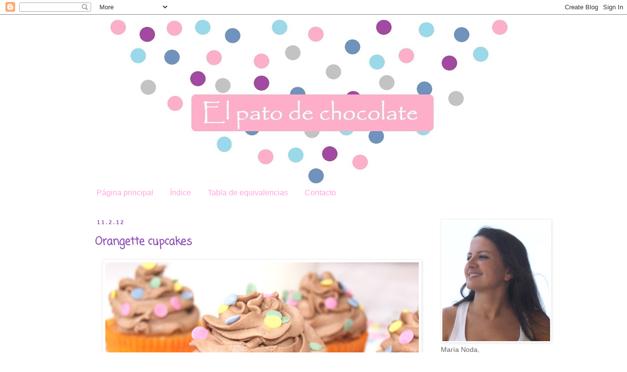

--- FILE ---
content_type: text/html; charset=UTF-8
request_url: https://elpatodechocolate.blogspot.com/2012/02/orangette-cupcakes.html?showComment=1329075081354
body_size: 21208
content:
<!DOCTYPE html>
<html class='v2' dir='ltr' xmlns='http://www.w3.org/1999/xhtml' xmlns:b='http://www.google.com/2005/gml/b' xmlns:data='http://www.google.com/2005/gml/data' xmlns:expr='http://www.google.com/2005/gml/expr'>
<head>
<link href='https://www.blogger.com/static/v1/widgets/335934321-css_bundle_v2.css' rel='stylesheet' type='text/css'/>
<meta content='width=1100' name='viewport'/>
<meta content='text/html; charset=UTF-8' http-equiv='Content-Type'/>
<meta content='blogger' name='generator'/>
<link href='https://elpatodechocolate.blogspot.com/favicon.ico' rel='icon' type='image/x-icon'/>
<link href='http://elpatodechocolate.blogspot.com/2012/02/orangette-cupcakes.html' rel='canonical'/>
<link rel="alternate" type="application/atom+xml" title="El pato de chocolate - Atom" href="https://elpatodechocolate.blogspot.com/feeds/posts/default" />
<link rel="alternate" type="application/rss+xml" title="El pato de chocolate - RSS" href="https://elpatodechocolate.blogspot.com/feeds/posts/default?alt=rss" />
<link rel="service.post" type="application/atom+xml" title="El pato de chocolate - Atom" href="https://www.blogger.com/feeds/102160193845537640/posts/default" />

<link rel="alternate" type="application/atom+xml" title="El pato de chocolate - Atom" href="https://elpatodechocolate.blogspot.com/feeds/8683514962796893130/comments/default" />
<!--Can't find substitution for tag [blog.ieCssRetrofitLinks]-->
<link href='https://blogger.googleusercontent.com/img/b/R29vZ2xl/AVvXsEhyK2MNwxvlaU7cZUtSTYEP27fIKvRRHE1iUvi34VoMPIPo0dJyqDneA6WqxqSgRF-hEsak1coC7SyTVeMWpvdYt2DwaI3vXfbeUPHVdevaIwPNzut9NQBionErj62C_TiARyEjHhB7pN-K/s640/Cupcakes+de+naranja+y+nutella+%25281%2529.JPG' rel='image_src'/>
<meta content='http://elpatodechocolate.blogspot.com/2012/02/orangette-cupcakes.html' property='og:url'/>
<meta content='Orangette cupcakes' property='og:title'/>
<meta content='    Me he propuesto como reto para este año no quejarme tanto, sobre todo  del frío, al fin al cabo ¿que tiene de malo pasarnos las tardes e...' property='og:description'/>
<meta content='https://blogger.googleusercontent.com/img/b/R29vZ2xl/AVvXsEhyK2MNwxvlaU7cZUtSTYEP27fIKvRRHE1iUvi34VoMPIPo0dJyqDneA6WqxqSgRF-hEsak1coC7SyTVeMWpvdYt2DwaI3vXfbeUPHVdevaIwPNzut9NQBionErj62C_TiARyEjHhB7pN-K/w1200-h630-p-k-no-nu/Cupcakes+de+naranja+y+nutella+%25281%2529.JPG' property='og:image'/>
<title>El pato de chocolate: Orangette cupcakes</title>
<style type='text/css'>@font-face{font-family:'Coming Soon';font-style:normal;font-weight:400;font-display:swap;src:url(//fonts.gstatic.com/s/comingsoon/v20/qWcuB6mzpYL7AJ2VfdQR1t-VWDnRsDkg.woff2)format('woff2');unicode-range:U+0000-00FF,U+0131,U+0152-0153,U+02BB-02BC,U+02C6,U+02DA,U+02DC,U+0304,U+0308,U+0329,U+2000-206F,U+20AC,U+2122,U+2191,U+2193,U+2212,U+2215,U+FEFF,U+FFFD;}</style>
<style id='page-skin-1' type='text/css'><!--
/*
-----------------------------------------------
Blogger Template Style
Name:     Simple
Designer: Blogger
URL:      www.blogger.com
----------------------------------------------- */
/* Content
----------------------------------------------- */
body {
font: normal normal 14px 'Trebuchet MS', Trebuchet, Verdana, sans-serif;
color: #666666;
background: #ffffff none repeat scroll top left;
padding: 0 0 0 0;
}
html body .region-inner {
min-width: 0;
max-width: 100%;
width: auto;
}
h2 {
font-size: 22px;
}
a:link {
text-decoration:none;
color: #8c50b2;
}
a:visited {
text-decoration:none;
color: #8c50b2;
}
a:hover {
text-decoration:underline;
color: #33aaff;
}
.body-fauxcolumn-outer .fauxcolumn-inner {
background: transparent none repeat scroll top left;
_background-image: none;
}
.body-fauxcolumn-outer .cap-top {
position: absolute;
z-index: 1;
height: 400px;
width: 100%;
}
.body-fauxcolumn-outer .cap-top .cap-left {
width: 100%;
background: transparent none repeat-x scroll top left;
_background-image: none;
}
.content-outer {
-moz-box-shadow: 0 0 0 rgba(0, 0, 0, .15);
-webkit-box-shadow: 0 0 0 rgba(0, 0, 0, .15);
-goog-ms-box-shadow: 0 0 0 #333333;
box-shadow: 0 0 0 rgba(0, 0, 0, .15);
margin-bottom: 1px;
}
.content-inner {
padding: 10px 40px;
}
.content-inner {
background-color: #ffffff;
}
/* Header
----------------------------------------------- */
.header-outer {
background: transparent none repeat-x scroll 0 -400px;
_background-image: none;
}
.Header h1 {
font: normal normal 40px 'Trebuchet MS',Trebuchet,Verdana,sans-serif;
color: #000000;
text-shadow: 0 0 0 rgba(0, 0, 0, .2);
}
.Header h1 a {
color: #000000;
}
.Header .description {
font-size: 18px;
color: #000000;
}
.header-inner .Header .titlewrapper {
padding: 22px 0;
}
.header-inner .Header .descriptionwrapper {
padding: 0 0;
}
/* Tabs
----------------------------------------------- */
.tabs-inner .section:first-child {
border-top: 0 solid transparent;
}
.tabs-inner .section:first-child ul {
margin-top: -1px;
border-top: 1px solid transparent;
border-left: 1px solid transparent;
border-right: 1px solid transparent;
}
.tabs-inner .widget ul {
background: transparent none repeat-x scroll 0 -800px;
_background-image: none;
border-bottom: 1px solid transparent;
margin-top: 0;
margin-left: -30px;
margin-right: -30px;
}
.tabs-inner .widget li a {
display: inline-block;
padding: .6em 1em;
font: normal normal 16px 'Trebuchet MS', Trebuchet, Verdana, sans-serif;
color: #ffa5da;
border-left: 1px solid #ffffff;
border-right: 1px solid transparent;
}
.tabs-inner .widget li:first-child a {
border-left: none;
}
.tabs-inner .widget li.selected a, .tabs-inner .widget li a:hover {
color: #ffa5da;
background-color: transparent;
text-decoration: none;
}
/* Columns
----------------------------------------------- */
.main-outer {
border-top: 0 solid transparent;
}
.fauxcolumn-left-outer .fauxcolumn-inner {
border-right: 1px solid transparent;
}
.fauxcolumn-right-outer .fauxcolumn-inner {
border-left: 1px solid transparent;
}
/* Headings
----------------------------------------------- */
div.widget > h2,
div.widget h2.title {
margin: 0 0 1em 0;
font: normal bold 11px 'Trebuchet MS',Trebuchet,Verdana,sans-serif;
color: #000000;
}
/* Widgets
----------------------------------------------- */
.widget .zippy {
color: #999999;
text-shadow: 2px 2px 1px rgba(0, 0, 0, .1);
}
.widget .popular-posts ul {
list-style: none;
}
/* Posts
----------------------------------------------- */
h2.date-header {
font: normal bold 11px Arial, Tahoma, Helvetica, FreeSans, sans-serif;
}
.date-header span {
background-color: transparent;
color: #8c50b2;
padding: 0.4em;
letter-spacing: 3px;
margin: inherit;
}
.main-inner {
padding-top: 35px;
padding-bottom: 65px;
}
.main-inner .column-center-inner {
padding: 0 0;
}
.main-inner .column-center-inner .section {
margin: 0 1em;
}
.post {
margin: 0 0 45px 0;
}
h3.post-title, .comments h4 {
font: normal bold 22px Coming Soon;
margin: .75em 0 0;
}
.post-body {
font-size: 110%;
line-height: 1.4;
position: relative;
}
.post-body img, .post-body .tr-caption-container, .Profile img, .Image img,
.BlogList .item-thumbnail img {
padding: 2px;
background: #ffffff;
border: 1px solid #f3f3f3;
-moz-box-shadow: 1px 1px 5px rgba(0, 0, 0, .1);
-webkit-box-shadow: 1px 1px 5px rgba(0, 0, 0, .1);
box-shadow: 1px 1px 5px rgba(0, 0, 0, .1);
}
.post-body img, .post-body .tr-caption-container {
padding: 5px;
}
.post-body .tr-caption-container {
color: #666666;
}
.post-body .tr-caption-container img {
padding: 0;
background: transparent;
border: none;
-moz-box-shadow: 0 0 0 rgba(0, 0, 0, .1);
-webkit-box-shadow: 0 0 0 rgba(0, 0, 0, .1);
box-shadow: 0 0 0 rgba(0, 0, 0, .1);
}
.post-header {
margin: 0 0 1.5em;
line-height: 1.6;
font-size: 90%;
}
.post-footer {
margin: 20px -2px 0;
padding: 5px 10px;
color: #666666;
background-color: #eeeeee;
border-bottom: 1px solid transparent;
line-height: 1.6;
font-size: 90%;
}
#comments .comment-author {
padding-top: 1.5em;
border-top: 1px solid transparent;
background-position: 0 1.5em;
}
#comments .comment-author:first-child {
padding-top: 0;
border-top: none;
}
.avatar-image-container {
margin: .2em 0 0;
}
#comments .avatar-image-container img {
border: 1px solid #f3f3f3;
}
/* Comments
----------------------------------------------- */
.comments .comments-content .icon.blog-author {
background-repeat: no-repeat;
background-image: url([data-uri]);
}
.comments .comments-content .loadmore a {
border-top: 1px solid #999999;
border-bottom: 1px solid #999999;
}
.comments .comment-thread.inline-thread {
background-color: #eeeeee;
}
.comments .continue {
border-top: 2px solid #999999;
}
/* Accents
---------------------------------------------- */
.section-columns td.columns-cell {
border-left: 1px solid transparent;
}
.blog-pager {
background: transparent url(//www.blogblog.com/1kt/simple/paging_dot.png) repeat-x scroll top center;
}
.blog-pager-older-link, .home-link,
.blog-pager-newer-link {
background-color: #ffffff;
padding: 5px;
}
.footer-outer {
border-top: 1px dashed #bbbbbb;
}
/* Mobile
----------------------------------------------- */
body.mobile  {
background-size: auto;
}
.mobile .body-fauxcolumn-outer {
background: transparent none repeat scroll top left;
}
.mobile .body-fauxcolumn-outer .cap-top {
background-size: 100% auto;
}
.mobile .content-outer {
-webkit-box-shadow: 0 0 3px rgba(0, 0, 0, .15);
box-shadow: 0 0 3px rgba(0, 0, 0, .15);
}
.mobile .tabs-inner .widget ul {
margin-left: 0;
margin-right: 0;
}
.mobile .post {
margin: 0;
}
.mobile .main-inner .column-center-inner .section {
margin: 0;
}
.mobile .date-header span {
padding: 0.1em 10px;
margin: 0 -10px;
}
.mobile h3.post-title {
margin: 0;
}
.mobile .blog-pager {
background: transparent none no-repeat scroll top center;
}
.mobile .footer-outer {
border-top: none;
}
.mobile .main-inner, .mobile .footer-inner {
background-color: #ffffff;
}
.mobile-index-contents {
color: #666666;
}
.mobile-link-button {
background-color: #8c50b2;
}
.mobile-link-button a:link, .mobile-link-button a:visited {
color: #ffffff;
}
.mobile .tabs-inner .section:first-child {
border-top: none;
}
.mobile .tabs-inner .PageList .widget-content {
background-color: transparent;
color: #ffa5da;
border-top: 1px solid transparent;
border-bottom: 1px solid transparent;
}
.mobile .tabs-inner .PageList .widget-content .pagelist-arrow {
border-left: 1px solid transparent;
}
h3.post-title a, h3 {
color: #8c50b2;
}
--></style>
<style id='template-skin-1' type='text/css'><!--
body {
min-width: 1000px;
}
.content-outer, .content-fauxcolumn-outer, .region-inner {
min-width: 1000px;
max-width: 1000px;
_width: 1000px;
}
.main-inner .columns {
padding-left: 0;
padding-right: 230px;
}
.main-inner .fauxcolumn-center-outer {
left: 0;
right: 230px;
/* IE6 does not respect left and right together */
_width: expression(this.parentNode.offsetWidth -
parseInt("0") -
parseInt("230px") + 'px');
}
.main-inner .fauxcolumn-left-outer {
width: 0;
}
.main-inner .fauxcolumn-right-outer {
width: 230px;
}
.main-inner .column-left-outer {
width: 0;
right: 100%;
margin-left: -0;
}
.main-inner .column-right-outer {
width: 230px;
margin-right: -230px;
}
#layout {
min-width: 0;
}
#layout .content-outer {
min-width: 0;
width: 800px;
}
#layout .region-inner {
min-width: 0;
width: auto;
}
--></style>
<link href='https://www.blogger.com/dyn-css/authorization.css?targetBlogID=102160193845537640&amp;zx=b46053df-25ba-48d5-b090-90319ce17c28' media='none' onload='if(media!=&#39;all&#39;)media=&#39;all&#39;' rel='stylesheet'/><noscript><link href='https://www.blogger.com/dyn-css/authorization.css?targetBlogID=102160193845537640&amp;zx=b46053df-25ba-48d5-b090-90319ce17c28' rel='stylesheet'/></noscript>
<meta name='google-adsense-platform-account' content='ca-host-pub-1556223355139109'/>
<meta name='google-adsense-platform-domain' content='blogspot.com'/>

</head>
<body class='loading variant-simplysimple'>
<div class='navbar section' id='navbar'><div class='widget Navbar' data-version='1' id='Navbar1'><script type="text/javascript">
    function setAttributeOnload(object, attribute, val) {
      if(window.addEventListener) {
        window.addEventListener('load',
          function(){ object[attribute] = val; }, false);
      } else {
        window.attachEvent('onload', function(){ object[attribute] = val; });
      }
    }
  </script>
<div id="navbar-iframe-container"></div>
<script type="text/javascript" src="https://apis.google.com/js/platform.js"></script>
<script type="text/javascript">
      gapi.load("gapi.iframes:gapi.iframes.style.bubble", function() {
        if (gapi.iframes && gapi.iframes.getContext) {
          gapi.iframes.getContext().openChild({
              url: 'https://www.blogger.com/navbar/102160193845537640?po\x3d8683514962796893130\x26origin\x3dhttps://elpatodechocolate.blogspot.com',
              where: document.getElementById("navbar-iframe-container"),
              id: "navbar-iframe"
          });
        }
      });
    </script><script type="text/javascript">
(function() {
var script = document.createElement('script');
script.type = 'text/javascript';
script.src = '//pagead2.googlesyndication.com/pagead/js/google_top_exp.js';
var head = document.getElementsByTagName('head')[0];
if (head) {
head.appendChild(script);
}})();
</script>
</div></div>
<div class='body-fauxcolumns'>
<div class='fauxcolumn-outer body-fauxcolumn-outer'>
<div class='cap-top'>
<div class='cap-left'></div>
<div class='cap-right'></div>
</div>
<div class='fauxborder-left'>
<div class='fauxborder-right'></div>
<div class='fauxcolumn-inner'>
</div>
</div>
<div class='cap-bottom'>
<div class='cap-left'></div>
<div class='cap-right'></div>
</div>
</div>
</div>
<div class='content'>
<div class='content-fauxcolumns'>
<div class='fauxcolumn-outer content-fauxcolumn-outer'>
<div class='cap-top'>
<div class='cap-left'></div>
<div class='cap-right'></div>
</div>
<div class='fauxborder-left'>
<div class='fauxborder-right'></div>
<div class='fauxcolumn-inner'>
</div>
</div>
<div class='cap-bottom'>
<div class='cap-left'></div>
<div class='cap-right'></div>
</div>
</div>
</div>
<div class='content-outer'>
<div class='content-cap-top cap-top'>
<div class='cap-left'></div>
<div class='cap-right'></div>
</div>
<div class='fauxborder-left content-fauxborder-left'>
<div class='fauxborder-right content-fauxborder-right'></div>
<div class='content-inner'>
<header>
<div class='header-outer'>
<div class='header-cap-top cap-top'>
<div class='cap-left'></div>
<div class='cap-right'></div>
</div>
<div class='fauxborder-left header-fauxborder-left'>
<div class='fauxborder-right header-fauxborder-right'></div>
<div class='region-inner header-inner'>
<div class='header section' id='header'><div class='widget Header' data-version='1' id='Header1'>
<div id='header-inner'>
<a href='https://elpatodechocolate.blogspot.com/' style='display: block'>
<img alt='El pato de chocolate' height='335px; ' id='Header1_headerimg' src='https://blogger.googleusercontent.com/img/b/R29vZ2xl/AVvXsEjN3LmLhcVMcaKUz-4KZMHH4_ULzDsBHxN0qQrcbjsocZhkAlS0x-OyO4NfX8eFxF4vHbsexDvHVCjuUrA2KztXZgLVdYpMZ6lqIzlcOjMFldcFZqv6lfO-62n8ZOBrEbm0KtAtGnyM5nxQ/s920/Cabecera+lunares+colores.jpg' style='display: block' width='920px; '/>
</a>
</div>
</div></div>
</div>
</div>
<div class='header-cap-bottom cap-bottom'>
<div class='cap-left'></div>
<div class='cap-right'></div>
</div>
</div>
</header>
<div class='tabs-outer'>
<div class='tabs-cap-top cap-top'>
<div class='cap-left'></div>
<div class='cap-right'></div>
</div>
<div class='fauxborder-left tabs-fauxborder-left'>
<div class='fauxborder-right tabs-fauxborder-right'></div>
<div class='region-inner tabs-inner'>
<div class='tabs section' id='crosscol'><div class='widget PageList' data-version='1' id='PageList1'>
<div class='widget-content'>
<ul>
<li>
<a href='https://elpatodechocolate.blogspot.com/'>Página principal</a>
</li>
<li>
<a href='https://elpatodechocolate.blogspot.com/p/indice.html'>Índice</a>
</li>
<li>
<a href='https://elpatodechocolate.blogspot.com/p/equivalencias.html'>Tabla de equivalencias</a>
</li>
<li>
<a href='https://elpatodechocolate.blogspot.com/p/contacto.html'>Contacto</a>
</li>
</ul>
<div class='clear'></div>
</div>
</div></div>
<div class='tabs no-items section' id='crosscol-overflow'></div>
</div>
</div>
<div class='tabs-cap-bottom cap-bottom'>
<div class='cap-left'></div>
<div class='cap-right'></div>
</div>
</div>
<div class='main-outer'>
<div class='main-cap-top cap-top'>
<div class='cap-left'></div>
<div class='cap-right'></div>
</div>
<div class='fauxborder-left main-fauxborder-left'>
<div class='fauxborder-right main-fauxborder-right'></div>
<div class='region-inner main-inner'>
<div class='columns fauxcolumns'>
<div class='fauxcolumn-outer fauxcolumn-center-outer'>
<div class='cap-top'>
<div class='cap-left'></div>
<div class='cap-right'></div>
</div>
<div class='fauxborder-left'>
<div class='fauxborder-right'></div>
<div class='fauxcolumn-inner'>
</div>
</div>
<div class='cap-bottom'>
<div class='cap-left'></div>
<div class='cap-right'></div>
</div>
</div>
<div class='fauxcolumn-outer fauxcolumn-left-outer'>
<div class='cap-top'>
<div class='cap-left'></div>
<div class='cap-right'></div>
</div>
<div class='fauxborder-left'>
<div class='fauxborder-right'></div>
<div class='fauxcolumn-inner'>
</div>
</div>
<div class='cap-bottom'>
<div class='cap-left'></div>
<div class='cap-right'></div>
</div>
</div>
<div class='fauxcolumn-outer fauxcolumn-right-outer'>
<div class='cap-top'>
<div class='cap-left'></div>
<div class='cap-right'></div>
</div>
<div class='fauxborder-left'>
<div class='fauxborder-right'></div>
<div class='fauxcolumn-inner'>
</div>
</div>
<div class='cap-bottom'>
<div class='cap-left'></div>
<div class='cap-right'></div>
</div>
</div>
<!-- corrects IE6 width calculation -->
<div class='columns-inner'>
<div class='column-center-outer'>
<div class='column-center-inner'>
<div class='main section' id='main'><div class='widget Blog' data-version='1' id='Blog1'>
<div class='blog-posts hfeed'>

          <div class="date-outer">
        
<h2 class='date-header'><span>11.2.12</span></h2>

          <div class="date-posts">
        
<div class='post-outer'>
<div class='post hentry' itemprop='blogPost' itemscope='itemscope' itemtype='http://schema.org/BlogPosting'>
<meta content='https://blogger.googleusercontent.com/img/b/R29vZ2xl/AVvXsEhyK2MNwxvlaU7cZUtSTYEP27fIKvRRHE1iUvi34VoMPIPo0dJyqDneA6WqxqSgRF-hEsak1coC7SyTVeMWpvdYt2DwaI3vXfbeUPHVdevaIwPNzut9NQBionErj62C_TiARyEjHhB7pN-K/s640/Cupcakes+de+naranja+y+nutella+%25281%2529.JPG' itemprop='image_url'/>
<meta content='102160193845537640' itemprop='blogId'/>
<meta content='8683514962796893130' itemprop='postId'/>
<a name='8683514962796893130'></a>
<h3 class='post-title entry-title' itemprop='name'>
Orangette cupcakes
</h3>
<div class='post-header'>
<div class='post-header-line-1'></div>
</div>
<div class='post-body entry-content' id='post-body-8683514962796893130' itemprop='description articleBody'>
<div class="separator" style="clear: both; text-align: center;">
<a href="https://blogger.googleusercontent.com/img/b/R29vZ2xl/AVvXsEhyK2MNwxvlaU7cZUtSTYEP27fIKvRRHE1iUvi34VoMPIPo0dJyqDneA6WqxqSgRF-hEsak1coC7SyTVeMWpvdYt2DwaI3vXfbeUPHVdevaIwPNzut9NQBionErj62C_TiARyEjHhB7pN-K/s1600/Cupcakes+de+naranja+y+nutella+%25281%2529.JPG" imageanchor="1" style="margin-left: 1em; margin-right: 1em;"><img border="0" height="428" src="https://blogger.googleusercontent.com/img/b/R29vZ2xl/AVvXsEhyK2MNwxvlaU7cZUtSTYEP27fIKvRRHE1iUvi34VoMPIPo0dJyqDneA6WqxqSgRF-hEsak1coC7SyTVeMWpvdYt2DwaI3vXfbeUPHVdevaIwPNzut9NQBionErj62C_TiARyEjHhB7pN-K/s640/Cupcakes+de+naranja+y+nutella+%25281%2529.JPG" width="640" /></a></div>
<br />
<div style="text-align: justify;">
Me he propuesto como reto para este año no quejarme tanto, sobre todo
 del frío, al fin al cabo &#191;que tiene de malo pasarnos las tardes en el
 sofá con la manta y escuchando la lluvia caer? &#191;o por qué nos vamos a 
preocupar del frío si gracias a él obtenemos recetas tan fantásticas 
como esta? Y así, bajo la calidez de nuestro hogar y el susurro de una 
buena música podemos ponernos como tarea buscarle el lado bueno a todo 
lo que nos sucede, tan sencillo como que "si la vida te da limones, haz 
limonada", es la suerte la que decide así que lo mejor es confiar en 
ella y dejarnos llevar.</div>
<div style="text-align: justify;">
Al igual que los portadores de sueños yo 
soy feliz en mi mundo de azúcar y viento soñando con mariposas y 
arcoirirs, y disfrutando de esta dulce ronda de cupcakes.</div>
<br />
<div class="separator" style="clear: both; text-align: center;">
<a href="https://blogger.googleusercontent.com/img/b/R29vZ2xl/AVvXsEicuxID3KlXxxXCQQGKxsiMOkQ4qPV_s-RiUiyMii-R4IDKBlyIf_Cr3uGjiIXn_6TReSYKMq5uuMJ9p9D6Jpov2UD0x1rKI0rCYwxUxkAiilIIlS4OJLpCWcUvTWPdnKiALJxRhsXw2Ul_/s1600/Cupcakes+de+naranja+y+nutella+%25282%2529.JPG" imageanchor="1" style="margin-left: 1em; margin-right: 1em;"><img border="0" height="428" src="https://blogger.googleusercontent.com/img/b/R29vZ2xl/AVvXsEicuxID3KlXxxXCQQGKxsiMOkQ4qPV_s-RiUiyMii-R4IDKBlyIf_Cr3uGjiIXn_6TReSYKMq5uuMJ9p9D6Jpov2UD0x1rKI0rCYwxUxkAiilIIlS4OJLpCWcUvTWPdnKiALJxRhsXw2Ul_/s640/Cupcakes+de+naranja+y+nutella+%25282%2529.JPG" width="640" /></a></div>
<br />
<u>Grado de dificultad:</u> <span style="color: #3d85c6;">Bajo</span><br />
<u>Tiempo de preparación:</u> <span style="color: #3d85c6;">2 horas</span><br />
<u>Cantidad:</u> <span style="color: #3d85c6;">20 unidades</span><u><br /></u><br />
Ingredientes:<br />
Para la base: <br />
<ul>
<li>115 g. de mantequilla</li>
<li>120 g. de azúcar</li>
<li>2 huevos</li>
<li>120 g. de harina</li>
<li>1 cucharadita de levadura Royal</li>
<li>La ralladura de una naranja</li>
<li>100 ml. de zumo de naranja</li>
<li>50 ml. de leche</li>
<li>1 cucharadita de esencia de vainilla</li>
</ul>
Para el frosting:<br />
<ul>
<li>150 g. de mantequilla</li>
<li>150 g. de azúcar glass</li>
<li>200 g. de nutella</li>
</ul>
Para el topping:<br />
<ul>
<li> Confeti de colores</li>
</ul>
<br />
<div class="separator" style="clear: both; text-align: center;">
<a href="https://blogger.googleusercontent.com/img/b/R29vZ2xl/AVvXsEj1d6RKncrjLpTZgSDhNKQWNC36YrqhNLyyKuHx10NC87MRdw85qSZeT5PTwNfw20l1PuHwcFnhe3QgTbRmjgbtTaG512lEa5PdlYSYOfoU5XeEinrXXYMZdDtzMMKwoZ8KPVXZb7MnLnGe/s1600/Cupcakes+de+naranja+y+nutella+%25283%2529.JPG" imageanchor="1"><img border="0" height="428" src="https://blogger.googleusercontent.com/img/b/R29vZ2xl/AVvXsEj1d6RKncrjLpTZgSDhNKQWNC36YrqhNLyyKuHx10NC87MRdw85qSZeT5PTwNfw20l1PuHwcFnhe3QgTbRmjgbtTaG512lEa5PdlYSYOfoU5XeEinrXXYMZdDtzMMKwoZ8KPVXZb7MnLnGe/s320/Cupcakes+de+naranja+y+nutella+%25283%2529.JPG" width="640" /></a></div>
<br />
Preparación:<br />
<div style="text-align: justify;">
Primero vamos a preparar la base de los cupcakes, para ello pondremos la
 mantequillla a temperatura ambiente en un bol y lo batiremos con la 
batidora eléctrica hasta que tenga una textura cremosa y suave. Luego le
 iremos añadiendo el azúcar en varias veces sin dejar de batir hasta 
obtener una mezcla homogénea, y entonces vamos añadiendo los huevos uno a
 uno, batiendo después de cada adición.</div>
<div style="text-align: justify;">
En otro bol mezclamos la harina con la levadura (que previamente habremos tamizado) y se la añadimos a la mezcla anterior, también añadimos la leche, la vainilla, la ralladura de naranja y el zumo de naranja y batimos hasta que se integren bien.</div>
<div style="text-align: justify;">
Con esto ya tenemos nuestra base para cupcakes de naranja terminada, 
ahora tendremos que vertir la masa en las cápsulas para cupcakes hasta 
rellenar 3/4 de su capacidad y meterlas al horno que habremos 
precalentado a 180ºC sin ventilador (si vamos a ponerle el ventilador ajustaremos la temperatura a 160ºC) con calor por arriba y por abajo y los hornearemos durante 15-20 minutos.</div>
<div style="text-align: justify;">
Pasado este tiempo, los sacamos del horno y los dejamos enfriar completamente sobre una rejilla antes de decorarlos.<br />
<br />
<div class="separator" style="clear: both; text-align: center;">
<a href="https://blogger.googleusercontent.com/img/b/R29vZ2xl/AVvXsEgfsbYIeahUDZlutae8hBtgt8FnUZ0nsWih-Mjrm2C4lJd6NjWq7ZIFPMf6QjGSntkBNhU3bHBbTRPaOTfUdHbyKqxyACSc5Kn7YAs5RYGIPGE7okZ_uvT_EGv-xcHteQbW5qfLzwplIGCa/s1600/Cupcakes+de+naranja+y+nutella+%25284%2529.JPG" imageanchor="1" style="margin-left: 1em; margin-right: 1em;"><img border="0" height="428" src="https://blogger.googleusercontent.com/img/b/R29vZ2xl/AVvXsEgfsbYIeahUDZlutae8hBtgt8FnUZ0nsWih-Mjrm2C4lJd6NjWq7ZIFPMf6QjGSntkBNhU3bHBbTRPaOTfUdHbyKqxyACSc5Kn7YAs5RYGIPGE7okZ_uvT_EGv-xcHteQbW5qfLzwplIGCa/s640/Cupcakes+de+naranja+y+nutella+%25284%2529.JPG" width="640" /></a></div>
</div>
<div style="text-align: justify;">
<div style="text-align: justify;">
<br />
Mientras se enfrían vamos a 
preparar el frosting, que en este caso es un buttercream de nutella. 
Para ello pondremos en un bol la mantequilla a temperatura ambiente y la
 batiremos con la batidora eléctrica hasta que nos quede cremosa, 
entonces añadiremos la mitad del azúcar tamizada y batimos hasta integrarla con 
la mantequilla, a continuación 
añadimos el resto del azúcar tamizada y batimos hasta conseguir una crema 
homogénea, entonces le añadimos la nutella y batimos durante unos minutos para que se mezcle bien.</div>
<div style="text-align: justify;">
Cuando 
tengamos el frosting preparado lo pondremos en una manga pastelera y 
decoraremos los cupcakes. Inmediatamente despúes los decoramos con confeti de colores antes de que el buttercream se endurezca porque sino
 será más difícil que se mantengan en su sitio.</div>
<div style="text-align: justify;">
Si
 nos sobra buttercream podemos guardarla en el frigorífico pero debemos 
tener en cuenta que cuando vayamos a volver a utilizarla tenemos que 
atemperarla por ello es necesario sacarla del frigorífico al menos dos 
horas antes de utilizarla.<br />
<br />
<div class="separator" style="clear: both; text-align: center;">
<a href="https://blogger.googleusercontent.com/img/b/R29vZ2xl/AVvXsEgDHI7Jz2pwFN8jMmecHxSzr40oNsujzREVhq_u_gifPtXE28-73T8Yyt5eHi6LMHceAKrwp9FxLFc5sXf2KPZFZy7a19CdT18C2_l9IKj1aXjAyWGzZkc7ykbMFFxqLtMo__lVKgAOmxYA/s1600/Cupcakes+de+naranja+y+nutella+%25285%2529.JPG" imageanchor="1" style="margin-left: 1em; margin-right: 1em;"><img border="0" height="428" src="https://blogger.googleusercontent.com/img/b/R29vZ2xl/AVvXsEgDHI7Jz2pwFN8jMmecHxSzr40oNsujzREVhq_u_gifPtXE28-73T8Yyt5eHi6LMHceAKrwp9FxLFc5sXf2KPZFZy7a19CdT18C2_l9IKj1aXjAyWGzZkc7ykbMFFxqLtMo__lVKgAOmxYA/s640/Cupcakes+de+naranja+y+nutella+%25285%2529.JPG" width="640" /></a></div>
<br />
<div class="separator" style="clear: both; text-align: center;">
</div>
<i>Fuente de la receta: propia</i></div>
</div>
<div style='clear: both;'></div>
</div>
<div class='post-footer'>
<div class='post-footer-line post-footer-line-1'><span class='post-author vcard'>
Publicado por
<span class='fn' itemprop='author' itemscope='itemscope' itemtype='http://schema.org/Person'>
<meta content='https://www.blogger.com/profile/09519619566416763102' itemprop='url'/>
<a href='https://www.blogger.com/profile/09519619566416763102' rel='author' title='author profile'>
<span itemprop='name'>María Noda</span>
</a>
</span>
</span>
<span class='post-timestamp'>
el
<meta content='http://elpatodechocolate.blogspot.com/2012/02/orangette-cupcakes.html' itemprop='url'/>
<a class='timestamp-link' href='https://elpatodechocolate.blogspot.com/2012/02/orangette-cupcakes.html' rel='bookmark' title='permanent link'><abbr class='published' itemprop='datePublished' title='2012-02-11T01:28:00Z'>11.2.12</abbr></a>
</span>
<span class='post-comment-link'>
</span>
<span class='post-icons'>
<span class='item-action'>
<a href='https://www.blogger.com/email-post/102160193845537640/8683514962796893130' title='Enviar entrada por correo electrónico'>
<img alt="" class="icon-action" height="13" src="//img1.blogblog.com/img/icon18_email.gif" width="18">
</a>
</span>
<span class='item-control blog-admin pid-1156806575'>
<a href='https://www.blogger.com/post-edit.g?blogID=102160193845537640&postID=8683514962796893130&from=pencil' title='Editar entrada'>
<img alt='' class='icon-action' height='18' src='https://resources.blogblog.com/img/icon18_edit_allbkg.gif' width='18'/>
</a>
</span>
</span>
<div class='post-share-buttons goog-inline-block'>
<a class='goog-inline-block share-button sb-email' href='https://www.blogger.com/share-post.g?blogID=102160193845537640&postID=8683514962796893130&target=email' target='_blank' title='Enviar por correo electrónico'><span class='share-button-link-text'>Enviar por correo electrónico</span></a><a class='goog-inline-block share-button sb-blog' href='https://www.blogger.com/share-post.g?blogID=102160193845537640&postID=8683514962796893130&target=blog' onclick='window.open(this.href, "_blank", "height=270,width=475"); return false;' target='_blank' title='Escribe un blog'><span class='share-button-link-text'>Escribe un blog</span></a><a class='goog-inline-block share-button sb-twitter' href='https://www.blogger.com/share-post.g?blogID=102160193845537640&postID=8683514962796893130&target=twitter' target='_blank' title='Compartir en X'><span class='share-button-link-text'>Compartir en X</span></a><a class='goog-inline-block share-button sb-facebook' href='https://www.blogger.com/share-post.g?blogID=102160193845537640&postID=8683514962796893130&target=facebook' onclick='window.open(this.href, "_blank", "height=430,width=640"); return false;' target='_blank' title='Compartir con Facebook'><span class='share-button-link-text'>Compartir con Facebook</span></a><a class='goog-inline-block share-button sb-pinterest' href='https://www.blogger.com/share-post.g?blogID=102160193845537640&postID=8683514962796893130&target=pinterest' target='_blank' title='Compartir en Pinterest'><span class='share-button-link-text'>Compartir en Pinterest</span></a>
</div>
</div>
<div class='post-footer-line post-footer-line-2'><span class='post-labels'>
Etiquetas:
<a href='https://elpatodechocolate.blogspot.com/search/label/MAGDALENAS%20MUFFINS%20Y%20CUPCAKES' rel='tag'>MAGDALENAS MUFFINS Y CUPCAKES</a>
</span>
</div>
<div class='post-footer-line post-footer-line-3'></div>
</div>
</div>
<div class='comments' id='comments'>
<a name='comments'></a>
<h4>19 comentarios:</h4>
<div id='Blog1_comments-block-wrapper'>
<dl class='avatar-comment-indent' id='comments-block'>
<dt class='comment-author ' id='c2307198873533436443'>
<a name='c2307198873533436443'></a>
<div class="avatar-image-container vcard"><span dir="ltr"><a href="https://www.blogger.com/profile/15016301292246692679" target="" rel="nofollow" onclick="" class="avatar-hovercard" id="av-2307198873533436443-15016301292246692679"><img src="https://resources.blogblog.com/img/blank.gif" width="35" height="35" class="delayLoad" style="display: none;" longdesc="//blogger.googleusercontent.com/img/b/R29vZ2xl/AVvXsEjx-yghAKJrfSnBwMEBfMPBLSnL7qARD_nO2XqnJtn_WX6WeE48Hqkmitv0B4j9mEE8wo4--gkjuNJ7xtrHm26VcnFcLzVXLM-TzN3SFU88f372yDeTFmEU7THSYmifOA/s45-c/marcela.jpg" alt="" title="foodtravelandwine">

<noscript><img src="//blogger.googleusercontent.com/img/b/R29vZ2xl/AVvXsEjx-yghAKJrfSnBwMEBfMPBLSnL7qARD_nO2XqnJtn_WX6WeE48Hqkmitv0B4j9mEE8wo4--gkjuNJ7xtrHm26VcnFcLzVXLM-TzN3SFU88f372yDeTFmEU7THSYmifOA/s45-c/marcela.jpg" width="35" height="35" class="photo" alt=""></noscript></a></span></div>
<a href='https://www.blogger.com/profile/15016301292246692679' rel='nofollow'>foodtravelandwine</a>
dijo...
</dt>
<dd class='comment-body' id='Blog1_cmt-2307198873533436443'>
<p>
Se ven deliciosos!!.....con un cafe y la merienda esta lista!!........Abrazotes, Marcela
</p>
</dd>
<dd class='comment-footer'>
<span class='comment-timestamp'>
<a href='https://elpatodechocolate.blogspot.com/2012/02/orangette-cupcakes.html?showComment=1328926721239#c2307198873533436443' title='comment permalink'>
11 de febrero de 2012 a las 2:18
</a>
<span class='item-control blog-admin pid-426731076'>
<a class='comment-delete' href='https://www.blogger.com/comment/delete/102160193845537640/2307198873533436443' title='Eliminar comentario'>
<img src='https://resources.blogblog.com/img/icon_delete13.gif'/>
</a>
</span>
</span>
</dd>
<dt class='comment-author ' id='c2380983950460140572'>
<a name='c2380983950460140572'></a>
<div class="avatar-image-container vcard"><span dir="ltr"><a href="https://www.blogger.com/profile/01814103578345763959" target="" rel="nofollow" onclick="" class="avatar-hovercard" id="av-2380983950460140572-01814103578345763959"><img src="https://resources.blogblog.com/img/blank.gif" width="35" height="35" class="delayLoad" style="display: none;" longdesc="//blogger.googleusercontent.com/img/b/R29vZ2xl/AVvXsEjoESAHB5pAki6yJlM3K7_6p6bS9OTJDhnlmAdSbLBReq91bxAA_LDTiJbTKo9gr0x3PbFYpeJgs1g1BmoguZipBFz1veEa2p7z6U9_hpEUjnbBFIUWLvZH9NY-_OuubA/s45-c/Mayte-Gutie%25CC%2581rrez-Ru%25CC%2581stica_.png" alt="" title="Mayte">

<noscript><img src="//blogger.googleusercontent.com/img/b/R29vZ2xl/AVvXsEjoESAHB5pAki6yJlM3K7_6p6bS9OTJDhnlmAdSbLBReq91bxAA_LDTiJbTKo9gr0x3PbFYpeJgs1g1BmoguZipBFz1veEa2p7z6U9_hpEUjnbBFIUWLvZH9NY-_OuubA/s45-c/Mayte-Gutie%25CC%2581rrez-Ru%25CC%2581stica_.png" width="35" height="35" class="photo" alt=""></noscript></a></span></div>
<a href='https://www.blogger.com/profile/01814103578345763959' rel='nofollow'>Mayte</a>
dijo...
</dt>
<dd class='comment-body' id='Blog1_cmt-2380983950460140572'>
<p>
Me encantan!  Se ven precioso, el color, el sabor....y esa decoración perfecta!<br /><br />Mil besos.
</p>
</dd>
<dd class='comment-footer'>
<span class='comment-timestamp'>
<a href='https://elpatodechocolate.blogspot.com/2012/02/orangette-cupcakes.html?showComment=1328931093811#c2380983950460140572' title='comment permalink'>
11 de febrero de 2012 a las 3:31
</a>
<span class='item-control blog-admin pid-1084593436'>
<a class='comment-delete' href='https://www.blogger.com/comment/delete/102160193845537640/2380983950460140572' title='Eliminar comentario'>
<img src='https://resources.blogblog.com/img/icon_delete13.gif'/>
</a>
</span>
</span>
</dd>
<dt class='comment-author ' id='c5146295381185310898'>
<a name='c5146295381185310898'></a>
<div class="avatar-image-container avatar-stock"><span dir="ltr"><a href="https://www.blogger.com/profile/05515431195650578333" target="" rel="nofollow" onclick="" class="avatar-hovercard" id="av-5146295381185310898-05515431195650578333"><img src="//www.blogger.com/img/blogger_logo_round_35.png" width="35" height="35" alt="" title="Liliana Fuchs">

</a></span></div>
<a href='https://www.blogger.com/profile/05515431195650578333' rel='nofollow'>Liliana Fuchs</a>
dijo...
</dt>
<dd class='comment-body' id='Blog1_cmt-5146295381185310898'>
<p>
Qué buena filosofía de vida :) Yo tampoco me quejo del frío, aprovecho para quedarme en casita todo lo que puedo y disfrutar de las pequeñas cosas.<br />Mmmm, ricos cupcakes! Naranja y nutella en el frosting, combinación ganadora :D<br /><br />Un abrazo
</p>
</dd>
<dd class='comment-footer'>
<span class='comment-timestamp'>
<a href='https://elpatodechocolate.blogspot.com/2012/02/orangette-cupcakes.html?showComment=1328947923437#c5146295381185310898' title='comment permalink'>
11 de febrero de 2012 a las 8:12
</a>
<span class='item-control blog-admin pid-1092512269'>
<a class='comment-delete' href='https://www.blogger.com/comment/delete/102160193845537640/5146295381185310898' title='Eliminar comentario'>
<img src='https://resources.blogblog.com/img/icon_delete13.gif'/>
</a>
</span>
</span>
</dd>
<dt class='comment-author ' id='c8433555426487686343'>
<a name='c8433555426487686343'></a>
<div class="avatar-image-container vcard"><span dir="ltr"><a href="https://www.blogger.com/profile/16674650984058046308" target="" rel="nofollow" onclick="" class="avatar-hovercard" id="av-8433555426487686343-16674650984058046308"><img src="https://resources.blogblog.com/img/blank.gif" width="35" height="35" class="delayLoad" style="display: none;" longdesc="//blogger.googleusercontent.com/img/b/R29vZ2xl/AVvXsEjxXGzCF1WcGjdbNShZpMwFZn-CfZVm6SR-YH_Y9s8xa39mVqPOPc6kPPPoA-zXzb2cIgAE6AKspsHrjcNiWdpYkmjNSoK5uZ0wwmAOjV3aV2PdamYuFGgSGFE1zlRP8MA/s45-c/dulce3.jpg" alt="" title="Veda">

<noscript><img src="//blogger.googleusercontent.com/img/b/R29vZ2xl/AVvXsEjxXGzCF1WcGjdbNShZpMwFZn-CfZVm6SR-YH_Y9s8xa39mVqPOPc6kPPPoA-zXzb2cIgAE6AKspsHrjcNiWdpYkmjNSoK5uZ0wwmAOjV3aV2PdamYuFGgSGFE1zlRP8MA/s45-c/dulce3.jpg" width="35" height="35" class="photo" alt=""></noscript></a></span></div>
<a href='https://www.blogger.com/profile/16674650984058046308' rel='nofollow'>Veda</a>
dijo...
</dt>
<dd class='comment-body' id='Blog1_cmt-8433555426487686343'>
<p>
qué bonitos te han quedado! tienen que estar de vicio... besos
</p>
</dd>
<dd class='comment-footer'>
<span class='comment-timestamp'>
<a href='https://elpatodechocolate.blogspot.com/2012/02/orangette-cupcakes.html?showComment=1328951430127#c8433555426487686343' title='comment permalink'>
11 de febrero de 2012 a las 9:10
</a>
<span class='item-control blog-admin pid-355591091'>
<a class='comment-delete' href='https://www.blogger.com/comment/delete/102160193845537640/8433555426487686343' title='Eliminar comentario'>
<img src='https://resources.blogblog.com/img/icon_delete13.gif'/>
</a>
</span>
</span>
</dd>
<dt class='comment-author ' id='c138740974491275163'>
<a name='c138740974491275163'></a>
<div class="avatar-image-container avatar-stock"><span dir="ltr"><img src="//resources.blogblog.com/img/blank.gif" width="35" height="35" alt="" title="An&oacute;nimo">

</span></div>
Anónimo
dijo...
</dt>
<dd class='comment-body' id='Blog1_cmt-138740974491275163'>
<p>
pero que ideales ,son monisimas y deben de estar de vicio!!<br /><br />besos
</p>
</dd>
<dd class='comment-footer'>
<span class='comment-timestamp'>
<a href='https://elpatodechocolate.blogspot.com/2012/02/orangette-cupcakes.html?showComment=1328970945709#c138740974491275163' title='comment permalink'>
11 de febrero de 2012 a las 14:35
</a>
<span class='item-control blog-admin pid-569718321'>
<a class='comment-delete' href='https://www.blogger.com/comment/delete/102160193845537640/138740974491275163' title='Eliminar comentario'>
<img src='https://resources.blogblog.com/img/icon_delete13.gif'/>
</a>
</span>
</span>
</dd>
<dt class='comment-author ' id='c3810759349015313109'>
<a name='c3810759349015313109'></a>
<div class="avatar-image-container vcard"><span dir="ltr"><a href="https://www.blogger.com/profile/14876540624907914940" target="" rel="nofollow" onclick="" class="avatar-hovercard" id="av-3810759349015313109-14876540624907914940"><img src="https://resources.blogblog.com/img/blank.gif" width="35" height="35" class="delayLoad" style="display: none;" longdesc="//2.bp.blogspot.com/-U2E1tkxdGAs/VtWP3-1HHpI/AAAAAAAArdw/6FE28lsVwEo/s35/*" alt="" title="Chez Silvia">

<noscript><img src="//2.bp.blogspot.com/-U2E1tkxdGAs/VtWP3-1HHpI/AAAAAAAArdw/6FE28lsVwEo/s35/*" width="35" height="35" class="photo" alt=""></noscript></a></span></div>
<a href='https://www.blogger.com/profile/14876540624907914940' rel='nofollow'>Chez Silvia</a>
dijo...
</dt>
<dd class='comment-body' id='Blog1_cmt-3810759349015313109'>
<p>
Pues deliciosos!!! y monísimos decorados!!! besos
</p>
</dd>
<dd class='comment-footer'>
<span class='comment-timestamp'>
<a href='https://elpatodechocolate.blogspot.com/2012/02/orangette-cupcakes.html?showComment=1328987101427#c3810759349015313109' title='comment permalink'>
11 de febrero de 2012 a las 19:05
</a>
<span class='item-control blog-admin pid-1830179220'>
<a class='comment-delete' href='https://www.blogger.com/comment/delete/102160193845537640/3810759349015313109' title='Eliminar comentario'>
<img src='https://resources.blogblog.com/img/icon_delete13.gif'/>
</a>
</span>
</span>
</dd>
<dt class='comment-author ' id='c5583568397688871958'>
<a name='c5583568397688871958'></a>
<div class="avatar-image-container vcard"><span dir="ltr"><a href="https://www.blogger.com/profile/09490365312543263624" target="" rel="nofollow" onclick="" class="avatar-hovercard" id="av-5583568397688871958-09490365312543263624"><img src="https://resources.blogblog.com/img/blank.gif" width="35" height="35" class="delayLoad" style="display: none;" longdesc="//blogger.googleusercontent.com/img/b/R29vZ2xl/AVvXsEhsATfdrQHNC0S5rJOKCwJCFxFI4pYpSvzGiK3Wf15w7VkXFVsB4Ds-rs4_U57GE2V4gU2Pr8pBYj84UdMN-7UxmbBozpTDn2ZZvrE6qt4p_p2rAZ3mAWWRpV35VPMUUQ/s45-c/Maripe.JPG" alt="" title="Mar&iacute;a">

<noscript><img src="//blogger.googleusercontent.com/img/b/R29vZ2xl/AVvXsEhsATfdrQHNC0S5rJOKCwJCFxFI4pYpSvzGiK3Wf15w7VkXFVsB4Ds-rs4_U57GE2V4gU2Pr8pBYj84UdMN-7UxmbBozpTDn2ZZvrE6qt4p_p2rAZ3mAWWRpV35VPMUUQ/s45-c/Maripe.JPG" width="35" height="35" class="photo" alt=""></noscript></a></span></div>
<a href='https://www.blogger.com/profile/09490365312543263624' rel='nofollow'>María</a>
dijo...
</dt>
<dd class='comment-body' id='Blog1_cmt-5583568397688871958'>
<p>
Que entrada mas bonita has puesto, y que razon tienes en todo lo que dices,se ve que eres muy positiva y asi teniamos que ser todos. LOs cupcakes te han quedados de cine. Un beso<br />cosicasdulces.blogspot.com
</p>
</dd>
<dd class='comment-footer'>
<span class='comment-timestamp'>
<a href='https://elpatodechocolate.blogspot.com/2012/02/orangette-cupcakes.html?showComment=1328993629141#c5583568397688871958' title='comment permalink'>
11 de febrero de 2012 a las 20:53
</a>
<span class='item-control blog-admin pid-1481621820'>
<a class='comment-delete' href='https://www.blogger.com/comment/delete/102160193845537640/5583568397688871958' title='Eliminar comentario'>
<img src='https://resources.blogblog.com/img/icon_delete13.gif'/>
</a>
</span>
</span>
</dd>
<dt class='comment-author ' id='c6508734297691207483'>
<a name='c6508734297691207483'></a>
<div class="avatar-image-container avatar-stock"><span dir="ltr"><a href="https://www.blogger.com/profile/14767017949411304602" target="" rel="nofollow" onclick="" class="avatar-hovercard" id="av-6508734297691207483-14767017949411304602"><img src="//www.blogger.com/img/blogger_logo_round_35.png" width="35" height="35" alt="" title="DULCE">

</a></span></div>
<a href='https://www.blogger.com/profile/14767017949411304602' rel='nofollow'>DULCE</a>
dijo...
</dt>
<dd class='comment-body' id='Blog1_cmt-6508734297691207483'>
<p>
se ven preciosos,bess
</p>
</dd>
<dd class='comment-footer'>
<span class='comment-timestamp'>
<a href='https://elpatodechocolate.blogspot.com/2012/02/orangette-cupcakes.html?showComment=1328997845412#c6508734297691207483' title='comment permalink'>
11 de febrero de 2012 a las 22:04
</a>
<span class='item-control blog-admin pid-167386774'>
<a class='comment-delete' href='https://www.blogger.com/comment/delete/102160193845537640/6508734297691207483' title='Eliminar comentario'>
<img src='https://resources.blogblog.com/img/icon_delete13.gif'/>
</a>
</span>
</span>
</dd>
<dt class='comment-author ' id='c3059638768962737531'>
<a name='c3059638768962737531'></a>
<div class="avatar-image-container vcard"><span dir="ltr"><a href="https://www.blogger.com/profile/06077952841221176863" target="" rel="nofollow" onclick="" class="avatar-hovercard" id="av-3059638768962737531-06077952841221176863"><img src="https://resources.blogblog.com/img/blank.gif" width="35" height="35" class="delayLoad" style="display: none;" longdesc="//blogger.googleusercontent.com/img/b/R29vZ2xl/AVvXsEiWYs2TYmtjdgjMHAkd49qvUjyCxT6POE2G3NOQvglwCvgZUqkW165WDcRiAWaUxpN_ksKVAIj1u_3LLi80YYtZMS3uAZlqmG8Q3jzFj_CDsz9SQzyW7wQ4ywtveHbFP1c/s45-c/IMG_3165%28BN%29.jpg" alt="" title="Miss Migas">

<noscript><img src="//blogger.googleusercontent.com/img/b/R29vZ2xl/AVvXsEiWYs2TYmtjdgjMHAkd49qvUjyCxT6POE2G3NOQvglwCvgZUqkW165WDcRiAWaUxpN_ksKVAIj1u_3LLi80YYtZMS3uAZlqmG8Q3jzFj_CDsz9SQzyW7wQ4ywtveHbFP1c/s45-c/IMG_3165%28BN%29.jpg" width="35" height="35" class="photo" alt=""></noscript></a></span></div>
<a href='https://www.blogger.com/profile/06077952841221176863' rel='nofollow'>Miss Migas</a>
dijo...
</dt>
<dd class='comment-body' id='Blog1_cmt-3059638768962737531'>
<p>
Wow! Qué maravilla de cupcakes, son súper bonitos. Yo nunca he hecho pero es que no sabría tener ese arte con la manga pastelera jejeje<br />Besotes
</p>
</dd>
<dd class='comment-footer'>
<span class='comment-timestamp'>
<a href='https://elpatodechocolate.blogspot.com/2012/02/orangette-cupcakes.html?showComment=1329042569450#c3059638768962737531' title='comment permalink'>
12 de febrero de 2012 a las 10:29
</a>
<span class='item-control blog-admin pid-19102461'>
<a class='comment-delete' href='https://www.blogger.com/comment/delete/102160193845537640/3059638768962737531' title='Eliminar comentario'>
<img src='https://resources.blogblog.com/img/icon_delete13.gif'/>
</a>
</span>
</span>
</dd>
<dt class='comment-author ' id='c9149794513634995252'>
<a name='c9149794513634995252'></a>
<div class="avatar-image-container vcard"><span dir="ltr"><a href="https://www.blogger.com/profile/13085566494687809572" target="" rel="nofollow" onclick="" class="avatar-hovercard" id="av-9149794513634995252-13085566494687809572"><img src="https://resources.blogblog.com/img/blank.gif" width="35" height="35" class="delayLoad" style="display: none;" longdesc="//blogger.googleusercontent.com/img/b/R29vZ2xl/AVvXsEiQ3DkRC1D21LAncOlkX0wuCOoM-JcQvcggu0j8jeydU0y9KO5SCOEkaSnpNV9pBf50Kd5pP3mTNS3k9l9aUP-W8_zlQHd8ufViH8NyRKmjyoGPogczG9uhnBbuLdRO0rY/s45-c/DSCN0531.jpg" alt="" title="Alba">

<noscript><img src="//blogger.googleusercontent.com/img/b/R29vZ2xl/AVvXsEiQ3DkRC1D21LAncOlkX0wuCOoM-JcQvcggu0j8jeydU0y9KO5SCOEkaSnpNV9pBf50Kd5pP3mTNS3k9l9aUP-W8_zlQHd8ufViH8NyRKmjyoGPogczG9uhnBbuLdRO0rY/s45-c/DSCN0531.jpg" width="35" height="35" class="photo" alt=""></noscript></a></span></div>
<a href='https://www.blogger.com/profile/13085566494687809572' rel='nofollow'>Alba</a>
dijo...
</dt>
<dd class='comment-body' id='Blog1_cmt-9149794513634995252'>
<p>
Maravillosos cupcakes, me encanta como quedaron, son preciosos, además de que debían estar de vicio. Un besote!
</p>
</dd>
<dd class='comment-footer'>
<span class='comment-timestamp'>
<a href='https://elpatodechocolate.blogspot.com/2012/02/orangette-cupcakes.html?showComment=1329054586003#c9149794513634995252' title='comment permalink'>
12 de febrero de 2012 a las 13:49
</a>
<span class='item-control blog-admin pid-403901102'>
<a class='comment-delete' href='https://www.blogger.com/comment/delete/102160193845537640/9149794513634995252' title='Eliminar comentario'>
<img src='https://resources.blogblog.com/img/icon_delete13.gif'/>
</a>
</span>
</span>
</dd>
<dt class='comment-author ' id='c1079381128161968340'>
<a name='c1079381128161968340'></a>
<div class="avatar-image-container vcard"><span dir="ltr"><a href="https://www.blogger.com/profile/09421221942891086558" target="" rel="nofollow" onclick="" class="avatar-hovercard" id="av-1079381128161968340-09421221942891086558"><img src="https://resources.blogblog.com/img/blank.gif" width="35" height="35" class="delayLoad" style="display: none;" longdesc="//blogger.googleusercontent.com/img/b/R29vZ2xl/AVvXsEgsvpVHSJIOhb1Y5C_rFUfuZKnlayzK0MMPJjLMDFvX6aW96wmsM6EI9gD5HaFlP6T6bWs7n-ni68_cT399YKFfAQjyxUKUfdwgL3oIMwyMNZeNkLqYffd3iNn2ZVwQRwk/s45-c/IMG_8671.JPG" alt="" title="mar">

<noscript><img src="//blogger.googleusercontent.com/img/b/R29vZ2xl/AVvXsEgsvpVHSJIOhb1Y5C_rFUfuZKnlayzK0MMPJjLMDFvX6aW96wmsM6EI9gD5HaFlP6T6bWs7n-ni68_cT399YKFfAQjyxUKUfdwgL3oIMwyMNZeNkLqYffd3iNn2ZVwQRwk/s45-c/IMG_8671.JPG" width="35" height="35" class="photo" alt=""></noscript></a></span></div>
<a href='https://www.blogger.com/profile/09421221942891086558' rel='nofollow'>mar</a>
dijo...
</dt>
<dd class='comment-body' id='Blog1_cmt-1079381128161968340'>
<p>
qué divinoooooooos me encantan no sabes cuanto y esa combnacion naranja y nutella madre mia q rico
</p>
</dd>
<dd class='comment-footer'>
<span class='comment-timestamp'>
<a href='https://elpatodechocolate.blogspot.com/2012/02/orangette-cupcakes.html?showComment=1329075081354#c1079381128161968340' title='comment permalink'>
12 de febrero de 2012 a las 19:31
</a>
<span class='item-control blog-admin pid-1528085845'>
<a class='comment-delete' href='https://www.blogger.com/comment/delete/102160193845537640/1079381128161968340' title='Eliminar comentario'>
<img src='https://resources.blogblog.com/img/icon_delete13.gif'/>
</a>
</span>
</span>
</dd>
<dt class='comment-author ' id='c2625810337227051464'>
<a name='c2625810337227051464'></a>
<div class="avatar-image-container vcard"><span dir="ltr"><a href="https://www.blogger.com/profile/04199939147526949802" target="" rel="nofollow" onclick="" class="avatar-hovercard" id="av-2625810337227051464-04199939147526949802"><img src="https://resources.blogblog.com/img/blank.gif" width="35" height="35" class="delayLoad" style="display: none;" longdesc="//blogger.googleusercontent.com/img/b/R29vZ2xl/AVvXsEh5majBtiZhHeMG06WAolZ0pBBQFK4839Pf584vfI63dIQ_USBV-cuKctxmz8KN-zb_XFWv1U1DPKmDofqTg9nJJwnHy9g-vNpABYXdg3MTez13dOyACV_n4_eRN7DWvgI/s45-c/uvas1.jpg" alt="" title="Maria">

<noscript><img src="//blogger.googleusercontent.com/img/b/R29vZ2xl/AVvXsEh5majBtiZhHeMG06WAolZ0pBBQFK4839Pf584vfI63dIQ_USBV-cuKctxmz8KN-zb_XFWv1U1DPKmDofqTg9nJJwnHy9g-vNpABYXdg3MTez13dOyACV_n4_eRN7DWvgI/s45-c/uvas1.jpg" width="35" height="35" class="photo" alt=""></noscript></a></span></div>
<a href='https://www.blogger.com/profile/04199939147526949802' rel='nofollow'>Maria</a>
dijo...
</dt>
<dd class='comment-body' id='Blog1_cmt-2625810337227051464'>
<p>
Me encanta el frostin de nocilla, llevo tiempo pensando en hacerle pero aún no me he animado, ahora después de ver estas delicias no tardaré mucho. me quedo por aqui porque me gusta mucho lo que he visto 1 saludo de Maria uvaspanyqueso
</p>
</dd>
<dd class='comment-footer'>
<span class='comment-timestamp'>
<a href='https://elpatodechocolate.blogspot.com/2012/02/orangette-cupcakes.html?showComment=1329141138176#c2625810337227051464' title='comment permalink'>
13 de febrero de 2012 a las 13:52
</a>
<span class='item-control blog-admin pid-149426923'>
<a class='comment-delete' href='https://www.blogger.com/comment/delete/102160193845537640/2625810337227051464' title='Eliminar comentario'>
<img src='https://resources.blogblog.com/img/icon_delete13.gif'/>
</a>
</span>
</span>
</dd>
<dt class='comment-author ' id='c8768492365211325262'>
<a name='c8768492365211325262'></a>
<div class="avatar-image-container vcard"><span dir="ltr"><a href="https://www.blogger.com/profile/11980609202531515597" target="" rel="nofollow" onclick="" class="avatar-hovercard" id="av-8768492365211325262-11980609202531515597"><img src="https://resources.blogblog.com/img/blank.gif" width="35" height="35" class="delayLoad" style="display: none;" longdesc="//blogger.googleusercontent.com/img/b/R29vZ2xl/AVvXsEhhVJQjuU43vU27W7tQkvQ_pSBnF1TiHfxxJPxssG1nbsBCgfsHbEctaYiue4FyJhdZ44mix4tkpubz0ZjH4paDBcHUQKRzEt3satIArJHgKI5zFKMV6INYDLdJMRauTA/s45-c/burradicas_logo_soloburro.jpg" alt="" title="Evelyn">

<noscript><img src="//blogger.googleusercontent.com/img/b/R29vZ2xl/AVvXsEhhVJQjuU43vU27W7tQkvQ_pSBnF1TiHfxxJPxssG1nbsBCgfsHbEctaYiue4FyJhdZ44mix4tkpubz0ZjH4paDBcHUQKRzEt3satIArJHgKI5zFKMV6INYDLdJMRauTA/s45-c/burradicas_logo_soloburro.jpg" width="35" height="35" class="photo" alt=""></noscript></a></span></div>
<a href='https://www.blogger.com/profile/11980609202531515597' rel='nofollow'>Evelyn</a>
dijo...
</dt>
<dd class='comment-body' id='Blog1_cmt-8768492365211325262'>
<p>
Que buenos tienen que estar!!! Con saborcito a naranja de lujo, y con nutella mismo de lo mismo. Ayuda a quejarse un poquito menos del frío, aunque tengo tanto... que me sigo quejando!!! Besiños.
</p>
</dd>
<dd class='comment-footer'>
<span class='comment-timestamp'>
<a href='https://elpatodechocolate.blogspot.com/2012/02/orangette-cupcakes.html?showComment=1329145692626#c8768492365211325262' title='comment permalink'>
13 de febrero de 2012 a las 15:08
</a>
<span class='item-control blog-admin pid-526871570'>
<a class='comment-delete' href='https://www.blogger.com/comment/delete/102160193845537640/8768492365211325262' title='Eliminar comentario'>
<img src='https://resources.blogblog.com/img/icon_delete13.gif'/>
</a>
</span>
</span>
</dd>
<dt class='comment-author ' id='c4707707925310134933'>
<a name='c4707707925310134933'></a>
<div class="avatar-image-container vcard"><span dir="ltr"><a href="https://www.blogger.com/profile/04808177362576791113" target="" rel="nofollow" onclick="" class="avatar-hovercard" id="av-4707707925310134933-04808177362576791113"><img src="https://resources.blogblog.com/img/blank.gif" width="35" height="35" class="delayLoad" style="display: none;" longdesc="//blogger.googleusercontent.com/img/b/R29vZ2xl/AVvXsEgN2KgLfMsyKtfQymMw7JcTHBa4NSOpFDms4I0bEF25rN9Lre3neVYPRKApk36qwgixH_1kagdNk0qzQNPGJaXsHi0cjfv44XnDG-wD3oXgQ24fTEVouhyK7BBfcCnpEw/s45-c/felicitat.jpg" alt="" title="Justme">

<noscript><img src="//blogger.googleusercontent.com/img/b/R29vZ2xl/AVvXsEgN2KgLfMsyKtfQymMw7JcTHBa4NSOpFDms4I0bEF25rN9Lre3neVYPRKApk36qwgixH_1kagdNk0qzQNPGJaXsHi0cjfv44XnDG-wD3oXgQ24fTEVouhyK7BBfcCnpEw/s45-c/felicitat.jpg" width="35" height="35" class="photo" alt=""></noscript></a></span></div>
<a href='https://www.blogger.com/profile/04808177362576791113' rel='nofollow'>Justme</a>
dijo...
</dt>
<dd class='comment-body' id='Blog1_cmt-4707707925310134933'>
<p>
Me ha encantado que el frosting sea con nutella:)) que recuerdos...<br />perdona mi ignorancia pero el confeti es del normal, es decir, no es comestible no? xd<br />http://hoysonrioalespejo.blogspot.com/
</p>
</dd>
<dd class='comment-footer'>
<span class='comment-timestamp'>
<a href='https://elpatodechocolate.blogspot.com/2012/02/orangette-cupcakes.html?showComment=1329153663102#c4707707925310134933' title='comment permalink'>
13 de febrero de 2012 a las 17:21
</a>
<span class='item-control blog-admin pid-930777546'>
<a class='comment-delete' href='https://www.blogger.com/comment/delete/102160193845537640/4707707925310134933' title='Eliminar comentario'>
<img src='https://resources.blogblog.com/img/icon_delete13.gif'/>
</a>
</span>
</span>
</dd>
<dt class='comment-author blog-author' id='c5318039535772773147'>
<a name='c5318039535772773147'></a>
<div class="avatar-image-container vcard"><span dir="ltr"><a href="https://www.blogger.com/profile/09519619566416763102" target="" rel="nofollow" onclick="" class="avatar-hovercard" id="av-5318039535772773147-09519619566416763102"><img src="https://resources.blogblog.com/img/blank.gif" width="35" height="35" class="delayLoad" style="display: none;" longdesc="//blogger.googleusercontent.com/img/b/R29vZ2xl/AVvXsEjY0pbL-8KAmjaZci-8BAqgVZiHwMsVWZqaPpMPsk8_lDdE0R9DZ7o2WFY5aHPPcaTG3oKETCfpVlU1890eZ4EGHGsOSHRSCR5j4-p3P8T6MMw-SuG2PJjL2BRAZyci8A/s45-c/r.jpg" alt="" title="Mar&iacute;a Noda">

<noscript><img src="//blogger.googleusercontent.com/img/b/R29vZ2xl/AVvXsEjY0pbL-8KAmjaZci-8BAqgVZiHwMsVWZqaPpMPsk8_lDdE0R9DZ7o2WFY5aHPPcaTG3oKETCfpVlU1890eZ4EGHGsOSHRSCR5j4-p3P8T6MMw-SuG2PJjL2BRAZyci8A/s45-c/r.jpg" width="35" height="35" class="photo" alt=""></noscript></a></span></div>
<a href='https://www.blogger.com/profile/09519619566416763102' rel='nofollow'>María Noda</a>
dijo...
</dt>
<dd class='comment-body' id='Blog1_cmt-5318039535772773147'>
<p>
Justme el confeti si que es comestible, de venta en cualquier supermercado por si te animas a prepararlos. Un beso<br />Y a todos los demás, gracias por vuestros comentarios, todos son muy especiales para mi, así da gusto.
</p>
</dd>
<dd class='comment-footer'>
<span class='comment-timestamp'>
<a href='https://elpatodechocolate.blogspot.com/2012/02/orangette-cupcakes.html?showComment=1329159276612#c5318039535772773147' title='comment permalink'>
13 de febrero de 2012 a las 18:54
</a>
<span class='item-control blog-admin pid-1156806575'>
<a class='comment-delete' href='https://www.blogger.com/comment/delete/102160193845537640/5318039535772773147' title='Eliminar comentario'>
<img src='https://resources.blogblog.com/img/icon_delete13.gif'/>
</a>
</span>
</span>
</dd>
<dt class='comment-author ' id='c5292528056063033923'>
<a name='c5292528056063033923'></a>
<div class="avatar-image-container vcard"><span dir="ltr"><a href="https://www.blogger.com/profile/12059864787980948948" target="" rel="nofollow" onclick="" class="avatar-hovercard" id="av-5292528056063033923-12059864787980948948"><img src="https://resources.blogblog.com/img/blank.gif" width="35" height="35" class="delayLoad" style="display: none;" longdesc="//blogger.googleusercontent.com/img/b/R29vZ2xl/AVvXsEgaSyFLWyskOMtK5PBRXwNkSEHUBI50eKAdW8mVW0HetcNyle8O65q-dLgWOLwZFA-avAbeKGTEteHc-bNFgPnSAlcFELbld750IZWOjohvoJV9_G2ehnuNucNRdt0fmwc/s45-c/DSC05749.JPG" alt="" title="Solenoide">

<noscript><img src="//blogger.googleusercontent.com/img/b/R29vZ2xl/AVvXsEgaSyFLWyskOMtK5PBRXwNkSEHUBI50eKAdW8mVW0HetcNyle8O65q-dLgWOLwZFA-avAbeKGTEteHc-bNFgPnSAlcFELbld750IZWOjohvoJV9_G2ehnuNucNRdt0fmwc/s45-c/DSC05749.JPG" width="35" height="35" class="photo" alt=""></noscript></a></span></div>
<a href='https://www.blogger.com/profile/12059864787980948948' rel='nofollow'>Solenoide</a>
dijo...
</dt>
<dd class='comment-body' id='Blog1_cmt-5292528056063033923'>
<p>
Eso, eso!! hay que ser positivos!!!. Unos cupcakes relindos!!!, han quedado preciosos con esas capsulitas y el confeti!! Besotes!!
</p>
</dd>
<dd class='comment-footer'>
<span class='comment-timestamp'>
<a href='https://elpatodechocolate.blogspot.com/2012/02/orangette-cupcakes.html?showComment=1329178389493#c5292528056063033923' title='comment permalink'>
14 de febrero de 2012 a las 0:13
</a>
<span class='item-control blog-admin pid-884952949'>
<a class='comment-delete' href='https://www.blogger.com/comment/delete/102160193845537640/5292528056063033923' title='Eliminar comentario'>
<img src='https://resources.blogblog.com/img/icon_delete13.gif'/>
</a>
</span>
</span>
</dd>
<dt class='comment-author ' id='c6841974478605284933'>
<a name='c6841974478605284933'></a>
<div class="avatar-image-container avatar-stock"><span dir="ltr"><a href="http://cocinasinmiedo.blogspot.com" target="" rel="nofollow" onclick=""><img src="//resources.blogblog.com/img/blank.gif" width="35" height="35" alt="" title="M&ordf; &Aacute;ngeles">

</a></span></div>
<a href='http://cocinasinmiedo.blogspot.com' rel='nofollow'>Mª Ángeles</a>
dijo...
</dt>
<dd class='comment-body' id='Blog1_cmt-6841974478605284933'>
<p>
todavía no he hecho cupcakes, me parecen preciosos.<br />Os salen muy bien y muy bonitos.<br />Éstos me encantan.<br />&#161;qué ricos, me comía ahora uno antes de cenar! O mejor no ceno.
</p>
</dd>
<dd class='comment-footer'>
<span class='comment-timestamp'>
<a href='https://elpatodechocolate.blogspot.com/2012/02/orangette-cupcakes.html?showComment=1329251261016#c6841974478605284933' title='comment permalink'>
14 de febrero de 2012 a las 20:27
</a>
<span class='item-control blog-admin pid-569718321'>
<a class='comment-delete' href='https://www.blogger.com/comment/delete/102160193845537640/6841974478605284933' title='Eliminar comentario'>
<img src='https://resources.blogblog.com/img/icon_delete13.gif'/>
</a>
</span>
</span>
</dd>
<dt class='comment-author ' id='c3673781488029626666'>
<a name='c3673781488029626666'></a>
<div class="avatar-image-container vcard"><span dir="ltr"><a href="https://www.blogger.com/profile/08233200490242738796" target="" rel="nofollow" onclick="" class="avatar-hovercard" id="av-3673781488029626666-08233200490242738796"><img src="https://resources.blogblog.com/img/blank.gif" width="35" height="35" class="delayLoad" style="display: none;" longdesc="//blogger.googleusercontent.com/img/b/R29vZ2xl/AVvXsEhzmgf3Fn_r__qljYxdGyAVpPG19WXZBZ1294XrlBFepadITFh4oFGvXwT9Vp06KZHDDVGFjAjJzlQqawsCSgPBHTtkKuUT-1jONjR4OZkQRFkegzH4yUyrPjYuPvdmJQ/s45-c/IMG_1375.JPG" alt="" title="Carmen">

<noscript><img src="//blogger.googleusercontent.com/img/b/R29vZ2xl/AVvXsEhzmgf3Fn_r__qljYxdGyAVpPG19WXZBZ1294XrlBFepadITFh4oFGvXwT9Vp06KZHDDVGFjAjJzlQqawsCSgPBHTtkKuUT-1jONjR4OZkQRFkegzH4yUyrPjYuPvdmJQ/s45-c/IMG_1375.JPG" width="35" height="35" class="photo" alt=""></noscript></a></span></div>
<a href='https://www.blogger.com/profile/08233200490242738796' rel='nofollow'>Carmen</a>
dijo...
</dt>
<dd class='comment-body' id='Blog1_cmt-3673781488029626666'>
<p>
No conocía tu blog, así que me quedo porque me ha gustado lo que veo, estos cupcakes son una maravilla.<br />saludos!
</p>
</dd>
<dd class='comment-footer'>
<span class='comment-timestamp'>
<a href='https://elpatodechocolate.blogspot.com/2012/02/orangette-cupcakes.html?showComment=1329597919325#c3673781488029626666' title='comment permalink'>
18 de febrero de 2012 a las 20:45
</a>
<span class='item-control blog-admin pid-1843042283'>
<a class='comment-delete' href='https://www.blogger.com/comment/delete/102160193845537640/3673781488029626666' title='Eliminar comentario'>
<img src='https://resources.blogblog.com/img/icon_delete13.gif'/>
</a>
</span>
</span>
</dd>
<dt class='comment-author ' id='c8946664082223616286'>
<a name='c8946664082223616286'></a>
<div class="avatar-image-container vcard"><span dir="ltr"><a href="https://www.blogger.com/profile/10500819233165429671" target="" rel="nofollow" onclick="" class="avatar-hovercard" id="av-8946664082223616286-10500819233165429671"><img src="https://resources.blogblog.com/img/blank.gif" width="35" height="35" class="delayLoad" style="display: none;" longdesc="//blogger.googleusercontent.com/img/b/R29vZ2xl/AVvXsEhlpJ33B4Nmh66ZRsaeBndwdfB1vSsJk8LQNjfiTVvOluu-4gu8Qa6bOHKwAKgveG2StvTvAbXfCC_CbXXaIiSN97EOjVVOxF2NeWlNN5YJ3swMdlInF2cAJ-lMeFZtgpw/s45-c/IMG_20190528_130504.jpg" alt="" title="Trini Altea">

<noscript><img src="//blogger.googleusercontent.com/img/b/R29vZ2xl/AVvXsEhlpJ33B4Nmh66ZRsaeBndwdfB1vSsJk8LQNjfiTVvOluu-4gu8Qa6bOHKwAKgveG2StvTvAbXfCC_CbXXaIiSN97EOjVVOxF2NeWlNN5YJ3swMdlInF2cAJ-lMeFZtgpw/s45-c/IMG_20190528_130504.jpg" width="35" height="35" class="photo" alt=""></noscript></a></span></div>
<a href='https://www.blogger.com/profile/10500819233165429671' rel='nofollow'>Trini Altea</a>
dijo...
</dt>
<dd class='comment-body' id='Blog1_cmt-8946664082223616286'>
<p>
Mmmmmmm que rico!!!<br /><br />Te han quedado preciosas.
</p>
</dd>
<dd class='comment-footer'>
<span class='comment-timestamp'>
<a href='https://elpatodechocolate.blogspot.com/2012/02/orangette-cupcakes.html?showComment=1329775579605#c8946664082223616286' title='comment permalink'>
20 de febrero de 2012 a las 22:06
</a>
<span class='item-control blog-admin pid-1720752267'>
<a class='comment-delete' href='https://www.blogger.com/comment/delete/102160193845537640/8946664082223616286' title='Eliminar comentario'>
<img src='https://resources.blogblog.com/img/icon_delete13.gif'/>
</a>
</span>
</span>
</dd>
</dl>
</div>
<p class='comment-footer'>
<a href='https://www.blogger.com/comment/fullpage/post/102160193845537640/8683514962796893130' onclick='javascript:window.open(this.href, "bloggerPopup", "toolbar=0,location=0,statusbar=1,menubar=0,scrollbars=yes,width=640,height=500"); return false;'>Publicar un comentario</a>
</p>
</div>
</div>

        </div></div>
      
</div>
<div class='blog-pager' id='blog-pager'>
<span id='blog-pager-newer-link'>
<a class='blog-pager-newer-link' href='https://elpatodechocolate.blogspot.com/2012/02/cupcakes-de-queso-y-arandanos.html' id='Blog1_blog-pager-newer-link' title='Entrada más reciente'>Entrada más reciente</a>
</span>
<span id='blog-pager-older-link'>
<a class='blog-pager-older-link' href='https://elpatodechocolate.blogspot.com/2012/02/pasta-al-pangrattato.html' id='Blog1_blog-pager-older-link' title='Entrada antigua'>Entrada antigua</a>
</span>
<a class='home-link' href='https://elpatodechocolate.blogspot.com/'>Inicio</a>
</div>
<div class='clear'></div>
<div class='post-feeds'>
<div class='feed-links'>
Suscribirse a:
<a class='feed-link' href='https://elpatodechocolate.blogspot.com/feeds/8683514962796893130/comments/default' target='_blank' type='application/atom+xml'>Enviar comentarios (Atom)</a>
</div>
</div>
</div></div>
</div>
</div>
<div class='column-left-outer'>
<div class='column-left-inner'>
<aside>
</aside>
</div>
</div>
<div class='column-right-outer'>
<div class='column-right-inner'>
<aside>
<div class='sidebar section' id='sidebar-right-1'><div class='widget Image' data-version='1' id='Image1'>
<div class='widget-content'>
<img alt='' height='246' id='Image1_img' src='https://blogger.googleusercontent.com/img/b/R29vZ2xl/AVvXsEi1mgf2-ttSLfAWGsuDRn419TOvIuIJmOnE_qLIer4O-Is_Ak7JtYSgd3H5OcE-mAN6pj3POGrI83N9nq7o6c9WksDy4d1C6K6lNN6P-bct6KVDCan8tNRlXt4664FkC-idBjxCkttuYaTA/s1600/r.jpg' width='220'/>
<br/>
<span class='caption'>María Noda, Fuerteventura</span>
</div>
<div class='clear'></div>
</div><div class='widget Label' data-version='1' id='Label1'>
<h2>Recetas por categorías</h2>
<div class='widget-content list-label-widget-content'>
<ul>
<li>
<a dir='ltr' href='https://elpatodechocolate.blogspot.com/search/label/APERITIVOS'>APERITIVOS</a>
</li>
<li>
<a dir='ltr' href='https://elpatodechocolate.blogspot.com/search/label/ARROZ'>ARROZ</a>
</li>
<li>
<a dir='ltr' href='https://elpatodechocolate.blogspot.com/search/label/BIZCOCHOS'>BIZCOCHOS</a>
</li>
<li>
<a dir='ltr' href='https://elpatodechocolate.blogspot.com/search/label/BOCADILLOS%20SANDWICHS%20Y%20TOSTAS'>BOCADILLOS SANDWICHS Y TOSTAS</a>
</li>
<li>
<a dir='ltr' href='https://elpatodechocolate.blogspot.com/search/label/CARNE'>CARNE</a>
</li>
<li>
<a dir='ltr' href='https://elpatodechocolate.blogspot.com/search/label/DULCES'>DULCES</a>
</li>
<li>
<a dir='ltr' href='https://elpatodechocolate.blogspot.com/search/label/ENSALADAS'>ENSALADAS</a>
</li>
<li>
<a dir='ltr' href='https://elpatodechocolate.blogspot.com/search/label/GALLETAS'>GALLETAS</a>
</li>
<li>
<a dir='ltr' href='https://elpatodechocolate.blogspot.com/search/label/HELADOS'>HELADOS</a>
</li>
<li>
<a dir='ltr' href='https://elpatodechocolate.blogspot.com/search/label/LEGUMBRES'>LEGUMBRES</a>
</li>
<li>
<a dir='ltr' href='https://elpatodechocolate.blogspot.com/search/label/MAGDALENAS%20MUFFINS%20Y%20CUPCAKES'>MAGDALENAS MUFFINS Y CUPCAKES</a>
</li>
<li>
<a dir='ltr' href='https://elpatodechocolate.blogspot.com/search/label/MERMELADAS%20Y%20CREMAS%20DULCES'>MERMELADAS Y CREMAS DULCES</a>
</li>
<li>
<a dir='ltr' href='https://elpatodechocolate.blogspot.com/search/label/PAN'>PAN</a>
</li>
<li>
<a dir='ltr' href='https://elpatodechocolate.blogspot.com/search/label/PAPAS'>PAPAS</a>
</li>
<li>
<a dir='ltr' href='https://elpatodechocolate.blogspot.com/search/label/PASTA'>PASTA</a>
</li>
<li>
<a dir='ltr' href='https://elpatodechocolate.blogspot.com/search/label/PESCADO%20Y%20MARISCO'>PESCADO Y MARISCO</a>
</li>
<li>
<a dir='ltr' href='https://elpatodechocolate.blogspot.com/search/label/PIZZA'>PIZZA</a>
</li>
<li>
<a dir='ltr' href='https://elpatodechocolate.blogspot.com/search/label/SALSAS'>SALSAS</a>
</li>
<li>
<a dir='ltr' href='https://elpatodechocolate.blogspot.com/search/label/TARTAS'>TARTAS</a>
</li>
<li>
<a dir='ltr' href='https://elpatodechocolate.blogspot.com/search/label/VERDURAS%20Y%20HORTALIZAS'>VERDURAS Y HORTALIZAS</a>
</li>
</ul>
<div class='clear'></div>
</div>
</div><div class='widget BlogSearch' data-version='1' id='BlogSearch1'>
<h2 class='title'>Buscar en este blog</h2>
<div class='widget-content'>
<div id='BlogSearch1_form'>
<form action='https://elpatodechocolate.blogspot.com/search' class='gsc-search-box' target='_top'>
<table cellpadding='0' cellspacing='0' class='gsc-search-box'>
<tbody>
<tr>
<td class='gsc-input'>
<input autocomplete='off' class='gsc-input' name='q' size='10' title='search' type='text' value=''/>
</td>
<td class='gsc-search-button'>
<input class='gsc-search-button' title='search' type='submit' value='Buscar'/>
</td>
</tr>
</tbody>
</table>
</form>
</div>
</div>
<div class='clear'></div>
</div><div class='widget Followers' data-version='1' id='Followers1'>
<div class='widget-content'>
<div id='Followers1-wrapper'>
<div style='margin-right:2px;'>
<div><script type="text/javascript" src="https://apis.google.com/js/platform.js"></script>
<div id="followers-iframe-container"></div>
<script type="text/javascript">
    window.followersIframe = null;
    function followersIframeOpen(url) {
      gapi.load("gapi.iframes", function() {
        if (gapi.iframes && gapi.iframes.getContext) {
          window.followersIframe = gapi.iframes.getContext().openChild({
            url: url,
            where: document.getElementById("followers-iframe-container"),
            messageHandlersFilter: gapi.iframes.CROSS_ORIGIN_IFRAMES_FILTER,
            messageHandlers: {
              '_ready': function(obj) {
                window.followersIframe.getIframeEl().height = obj.height;
              },
              'reset': function() {
                window.followersIframe.close();
                followersIframeOpen("https://www.blogger.com/followers/frame/102160193845537640?colors\x3dCgt0cmFuc3BhcmVudBILdHJhbnNwYXJlbnQaByM2NjY2NjYiByM4YzUwYjIqByNmZmZmZmYyByMwMDAwMDA6ByM2NjY2NjZCByM4YzUwYjJKByM5OTk5OTlSByM4YzUwYjJaC3RyYW5zcGFyZW50\x26pageSize\x3d21\x26hl\x3des\x26origin\x3dhttps://elpatodechocolate.blogspot.com");
              },
              'open': function(url) {
                window.followersIframe.close();
                followersIframeOpen(url);
              }
            }
          });
        }
      });
    }
    followersIframeOpen("https://www.blogger.com/followers/frame/102160193845537640?colors\x3dCgt0cmFuc3BhcmVudBILdHJhbnNwYXJlbnQaByM2NjY2NjYiByM4YzUwYjIqByNmZmZmZmYyByMwMDAwMDA6ByM2NjY2NjZCByM4YzUwYjJKByM5OTk5OTlSByM4YzUwYjJaC3RyYW5zcGFyZW50\x26pageSize\x3d21\x26hl\x3des\x26origin\x3dhttps://elpatodechocolate.blogspot.com");
  </script></div>
</div>
</div>
<div class='clear'></div>
</div>
</div><div class='widget HTML' data-version='1' id='HTML1'>
<div class='widget-content'>
<iframe src="//www.facebook.com/plugins/likebox.php?href=http%3A%2F%2Fwww.facebook.com%2Fpages%2FEL-PATO-DE-CHOCOLATE%2F225384690857941&amp;width=160&amp;colorscheme=light&amp;show_faces=true&amp;border_color&amp;stream=false&amp;header=false&amp;height=258" scrolling="no" frameborder="0" style="border:none; overflow:hidden; width:160px; height:258px;" allowtransparency="true"></iframe>
</div>
<div class='clear'></div>
</div><div class='widget PopularPosts' data-version='1' id='PopularPosts1'>
<h2>Entradas más vistas</h2>
<div class='widget-content popular-posts'>
<ul>
<li>
<div class='item-thumbnail-only'>
<div class='item-thumbnail'>
<a href='https://elpatodechocolate.blogspot.com/2013/04/pollo-con-salsa-de-ajo-estilo-chino.html' target='_blank'>
<img alt='' border='0' src='https://blogger.googleusercontent.com/img/b/R29vZ2xl/AVvXsEiN12ICZyQYaJ-l_V5l9WH0ndjipGA3asvf8MSSOwekjimbcfLpq1u5mtXt66-A_D_NJS6zI72H8sOY7_FkAexKQlJiN2zpAELcGeUuaNXUcQR8O2yP8FsA0fAGGojDVAMLdRaQ1ttBo24g/w72-h72-p-k-no-nu/Pollo+con+salsa+de+ajo+%28estilo+chino%29+%281%29.JPG'/>
</a>
</div>
<div class='item-title'><a href='https://elpatodechocolate.blogspot.com/2013/04/pollo-con-salsa-de-ajo-estilo-chino.html'>Pollo con salsa de ajo (estilo chino)</a></div>
</div>
<div style='clear: both;'></div>
</li>
<li>
<div class='item-thumbnail-only'>
<div class='item-thumbnail'>
<a href='https://elpatodechocolate.blogspot.com/2010/10/maripepa.html' target='_blank'>
<img alt='' border='0' src='https://blogger.googleusercontent.com/img/b/R29vZ2xl/AVvXsEhwD1obSOydc9MHdfdKg3sm5do5igPCOhvLYiia_nvniva-z-yw4KPu3dqBwiNAeGoRU6bJA2XFUgdqUXq0Xe-G7ZO9l4qXjtqeUczgcn37roHS7SywzVeYsckLjm8BpcJTQKKEoaDFCz2b/w72-h72-p-k-no-nu/Maripepa+%282%29.JPG'/>
</a>
</div>
<div class='item-title'><a href='https://elpatodechocolate.blogspot.com/2010/10/maripepa.html'>Maripepa</a></div>
</div>
<div style='clear: both;'></div>
</li>
<li>
<div class='item-thumbnail-only'>
<div class='item-thumbnail'>
<a href='https://elpatodechocolate.blogspot.com/2012/02/cupcakes-de-queso-y-arandanos.html' target='_blank'>
<img alt='' border='0' src='https://blogger.googleusercontent.com/img/b/R29vZ2xl/AVvXsEgTnSSTNrDCHjstPlLa0_ta1zlZV_GvpbWKqt3Km_pPdDqtLVfgcLRKzdgz7Lxg5OE9dBBUJi7MOKjqPKrhSy7FH93gbfSmbwIQ7Guk1uU78x5BAb1byC0rZfkosPu2NE510LJXkvt8iyL7/w72-h72-p-k-no-nu/Cupcakes+de+pastel+de+queso+%281%29.JPG'/>
</a>
</div>
<div class='item-title'><a href='https://elpatodechocolate.blogspot.com/2012/02/cupcakes-de-queso-y-arandanos.html'>Cupcakes de queso y arándanos</a></div>
</div>
<div style='clear: both;'></div>
</li>
<li>
<div class='item-thumbnail-only'>
<div class='item-thumbnail'>
<a href='https://elpatodechocolate.blogspot.com/2011/03/tortitas.html' target='_blank'>
<img alt='' border='0' src='https://blogger.googleusercontent.com/img/b/R29vZ2xl/AVvXsEjt0rG_qY9NoT6ziSVGH_eXGjadREeMUds-FoIQvgShvIFef6IM0mi8l7JShMGRHEDZmVQpX0JiDCGb2s3QqCOuBhgKbApGgfocwikzkoOMDknfzbXriECeiHs2c_Y_EVKmbQYwx1PtPJ2c/w72-h72-p-k-no-nu/Tortitas+%282%29.jpg'/>
</a>
</div>
<div class='item-title'><a href='https://elpatodechocolate.blogspot.com/2011/03/tortitas.html'>Tortitas</a></div>
</div>
<div style='clear: both;'></div>
</li>
<li>
<div class='item-thumbnail-only'>
<div class='item-thumbnail'>
<a href='https://elpatodechocolate.blogspot.com/2012/12/polvitos.html' target='_blank'>
<img alt='' border='0' src='https://blogger.googleusercontent.com/img/b/R29vZ2xl/AVvXsEhn0KoI90ZXky5cNJpQMj4wDcBZPtTcbt-FVsGWJpeKj5aHq1j9q8nlXNbCG1nXInBpHyVas0pIiovbE_2DhmvdeFLuJ5_XRCyPrHDR_V77LexGcaR6TvmeJQ_8RQbUVmxiozYCePxZ_S_f/w72-h72-p-k-no-nu/DSC00001.JPG'/>
</a>
</div>
<div class='item-title'><a href='https://elpatodechocolate.blogspot.com/2012/12/polvitos.html'>Polvito uruguayo</a></div>
</div>
<div style='clear: both;'></div>
</li>
<li>
<div class='item-thumbnail-only'>
<div class='item-thumbnail'>
<a href='https://elpatodechocolate.blogspot.com/2011/06/crema-de-cacao-y-avellanas.html' target='_blank'>
<img alt='' border='0' src='https://blogger.googleusercontent.com/img/b/R29vZ2xl/AVvXsEi_Ju3Whg6h89aTzfHSb1fgl5JQZotjkL3WfhUFeHHzkWVQf092bHIlSAK_2JP0oUlEX95dmbKQ_xWygbIkLHLrXVdMU5nHQ0umfzVIh-E8b1X1nKEtIP-lb0E1JS7gAjDOXMJmU3ncXpb-/w72-h72-p-k-no-nu/Crema+de+cacao+y+avellanas+%282%29.jpg'/>
</a>
</div>
<div class='item-title'><a href='https://elpatodechocolate.blogspot.com/2011/06/crema-de-cacao-y-avellanas.html'>Crema de cacao y avellanas</a></div>
</div>
<div style='clear: both;'></div>
</li>
<li>
<div class='item-thumbnail-only'>
<div class='item-thumbnail'>
<a href='https://elpatodechocolate.blogspot.com/2011/10/principe-alberto.html' target='_blank'>
<img alt='' border='0' src='https://blogger.googleusercontent.com/img/b/R29vZ2xl/AVvXsEh5SvLvzZqw6T08aTGEsvLm0AjbYQTehLcqEGqLxuimc6bPXvbQXsd1OOzBxwSJtxPWU0dMyd5QhL2KKnGJGz6M3gpL7e1UCK3QNUHh-k_88iVO3OIxOEx7kqXkz3ENDamGG3AH1foCWuXp/w72-h72-p-k-no-nu/1.JPG'/>
</a>
</div>
<div class='item-title'><a href='https://elpatodechocolate.blogspot.com/2011/10/principe-alberto.html'>Principe Alberto</a></div>
</div>
<div style='clear: both;'></div>
</li>
<li>
<div class='item-thumbnail-only'>
<div class='item-thumbnail'>
<a href='https://elpatodechocolate.blogspot.com/2011/03/falafel.html' target='_blank'>
<img alt='' border='0' src='https://blogger.googleusercontent.com/img/b/R29vZ2xl/AVvXsEiKJjRXy_1VGebMOPtTGEzG5rj5pUGnyPhocIXZGWWJqLiMFZmqfNc4HnMdZvzSoRB2AcDH01XIVuQuFgAf3NEa6NLTHXYEZM22bXB0Fy8vIxisxVIKUg6eAw9RcsHWNBI_9vb1WFbxhENy/w72-h72-p-k-no-nu/Falafel+%282%29.jpg'/>
</a>
</div>
<div class='item-title'><a href='https://elpatodechocolate.blogspot.com/2011/03/falafel.html'>Falafel</a></div>
</div>
<div style='clear: both;'></div>
</li>
<li>
<div class='item-thumbnail-only'>
<div class='item-thumbnail'>
<a href='https://elpatodechocolate.blogspot.com/2011/10/dulce-de-membrillo.html' target='_blank'>
<img alt='' border='0' src='https://blogger.googleusercontent.com/img/b/R29vZ2xl/AVvXsEgn1adHFfHbdDqXOwxYXWEb8sdfjSsaeHmipS5fw5Dkkh3N4LZzL1u7bKsigbJNGXC5mMwxk_2N05iYERhgoW9jOejx_KG4UBiUK2JzcM729HsME6APc8kro01lo6iBMjDC4sDouLktq-Mr/w72-h72-p-k-no-nu/Dulce+de+membrillo+%285%29.JPG'/>
</a>
</div>
<div class='item-title'><a href='https://elpatodechocolate.blogspot.com/2011/10/dulce-de-membrillo.html'>Dulce de membrillo</a></div>
</div>
<div style='clear: both;'></div>
</li>
<li>
<div class='item-thumbnail-only'>
<div class='item-thumbnail'>
<a href='https://elpatodechocolate.blogspot.com/2011/04/ketchup.html' target='_blank'>
<img alt='' border='0' src='https://blogger.googleusercontent.com/img/b/R29vZ2xl/AVvXsEhWwWsrCtVH5qamvEsFpiy8Dw84qF-6e1hxwjVuHmxTKX8iaWFl-oTsJyO9VmS5TgHAPf7-_GxS4C29SBeyrFEvXf_RWPb55esvKWNOo2tp4hr7tv5kRII5H1vnG8wJx9_kkNf7SFhGEcn7/w72-h72-p-k-no-nu/Ketchup+%282%29.jpg'/>
</a>
</div>
<div class='item-title'><a href='https://elpatodechocolate.blogspot.com/2011/04/ketchup.html'>Ketchup</a></div>
</div>
<div style='clear: both;'></div>
</li>
</ul>
<div class='clear'></div>
</div>
</div><div class='widget HTML' data-version='1' id='HTML4'>
<div class='widget-content'>
<a title="Buscar recetas en Todareceta.es " href="http://www.todareceta.es/" id="hr-AMmbF"><img src="https://lh3.googleusercontent.com/blogger_img_proxy/AEn0k_v6wdCzlaxFerE-qc7_vozLbCtuS55jAUPV-0vrvsvjXxpW7SALCaiNzLBlfxpzieHz6hTcgItAW-43f5Fr2MZeH6mhnPSR82QoeZAnFp8ojpxRM4qRoWs-Xrtx8FiivXmFE8z-izz95L0G=s0-d" alt="Top blogs de recetas" border="0"></a><script type="text/javascript"><!--
var hr_currentTime = new Date();var hr_timestamp = Date.parse(hr_currentTime.getMonth() + 1 + "/" + hr_currentTime.getDate() + "/" + hr_currentTime.getFullYear()) / 1000;document.write('<scr'+'ipt type="text/javascript" src="http://widget.todareceta.es/blogcounter.js?blog_id=AMmbF&timestamp=' + hr_timestamp +'"></scr'+'ipt>');
// --></script>
</div>
<div class='clear'></div>
</div></div>
<table border='0' cellpadding='0' cellspacing='0' class='section-columns columns-2'>
<tbody>
<tr>
<td class='first columns-cell'>
<div class='sidebar section' id='sidebar-right-2-1'><div class='widget HTML' data-version='1' id='HTML2'>
<div class='widget-content'>
<script>
function googleTranslateElementInit() {
  new google.translate.TranslateElement({
    pageLanguage: 'es'
  });
}
</script><script src="//translate.google.com/translate_a/element.js?cb=googleTranslateElementInit"></script>
</div>
<div class='clear'></div>
</div></div>
</td>
<td class='columns-cell'>
<div class='sidebar no-items section' id='sidebar-right-2-2'></div>
</td>
</tr>
</tbody>
</table>
<div class='sidebar section' id='sidebar-right-3'><div class='widget HTML' data-version='1' id='HTML3'>
<div class='widget-content'>
<a href="http://es.paperblog.com/" rel="paperblog elpatodechocolate" title="Paperblog : Los mejores artículos de los blogs" >
  <img src="https://lh3.googleusercontent.com/blogger_img_proxy/AEn0k_ud5GHrZrPJxiF7cdQS9u_F6-EW-2xlzARvqDtWhs8yeBAzUuoPl5ctxuBQU8Dx3juUCSqa4f0jsE1SXBFecoi_VFgfJH0JBzy_HUnTX0zlV4k2_XSjykx0s22U=s0-d" border="0" alt="Paperblog : Los mejores artículos de los blogs">
 </a>
</div>
<div class='clear'></div>
</div></div>
</aside>
</div>
</div>
</div>
<div style='clear: both'></div>
<!-- columns -->
</div>
<!-- main -->
</div>
</div>
<div class='main-cap-bottom cap-bottom'>
<div class='cap-left'></div>
<div class='cap-right'></div>
</div>
</div>
<footer>
<div class='footer-outer'>
<div class='footer-cap-top cap-top'>
<div class='cap-left'></div>
<div class='cap-right'></div>
</div>
<div class='fauxborder-left footer-fauxborder-left'>
<div class='fauxborder-right footer-fauxborder-right'></div>
<div class='region-inner footer-inner'>
<div class='foot no-items section' id='footer-1'></div>
<table border='0' cellpadding='0' cellspacing='0' class='section-columns columns-2'>
<tbody>
<tr>
<td class='first columns-cell'>
<div class='foot no-items section' id='footer-2-1'></div>
</td>
<td class='columns-cell'>
<div class='foot no-items section' id='footer-2-2'></div>
</td>
</tr>
</tbody>
</table>
<!-- outside of the include in order to lock Attribution widget -->
<div class='foot no-items section' id='footer-3'></div>
</div>
</div>
<div class='footer-cap-bottom cap-bottom'>
<div class='cap-left'></div>
<div class='cap-right'></div>
</div>
</div>
</footer>
<!-- content -->
</div>
</div>
<div class='content-cap-bottom cap-bottom'>
<div class='cap-left'></div>
<div class='cap-right'></div>
</div>
</div>
</div>
<script type='text/javascript'>
    window.setTimeout(function() {
        document.body.className = document.body.className.replace('loading', '');
      }, 10);
  </script>

<script type="text/javascript" src="https://www.blogger.com/static/v1/widgets/719476776-widgets.js"></script>
<script type='text/javascript'>
window['__wavt'] = 'AOuZoY5WKy9TmJjzyQ_VP6RT01Zeol42Sw:1769147262504';_WidgetManager._Init('//www.blogger.com/rearrange?blogID\x3d102160193845537640','//elpatodechocolate.blogspot.com/2012/02/orangette-cupcakes.html','102160193845537640');
_WidgetManager._SetDataContext([{'name': 'blog', 'data': {'blogId': '102160193845537640', 'title': 'El pato de chocolate', 'url': 'https://elpatodechocolate.blogspot.com/2012/02/orangette-cupcakes.html', 'canonicalUrl': 'http://elpatodechocolate.blogspot.com/2012/02/orangette-cupcakes.html', 'homepageUrl': 'https://elpatodechocolate.blogspot.com/', 'searchUrl': 'https://elpatodechocolate.blogspot.com/search', 'canonicalHomepageUrl': 'http://elpatodechocolate.blogspot.com/', 'blogspotFaviconUrl': 'https://elpatodechocolate.blogspot.com/favicon.ico', 'bloggerUrl': 'https://www.blogger.com', 'hasCustomDomain': false, 'httpsEnabled': true, 'enabledCommentProfileImages': true, 'gPlusViewType': 'FILTERED_POSTMOD', 'adultContent': false, 'analyticsAccountNumber': '', 'encoding': 'UTF-8', 'locale': 'es', 'localeUnderscoreDelimited': 'es', 'languageDirection': 'ltr', 'isPrivate': false, 'isMobile': false, 'isMobileRequest': false, 'mobileClass': '', 'isPrivateBlog': false, 'isDynamicViewsAvailable': true, 'feedLinks': '\x3clink rel\x3d\x22alternate\x22 type\x3d\x22application/atom+xml\x22 title\x3d\x22El pato de chocolate - Atom\x22 href\x3d\x22https://elpatodechocolate.blogspot.com/feeds/posts/default\x22 /\x3e\n\x3clink rel\x3d\x22alternate\x22 type\x3d\x22application/rss+xml\x22 title\x3d\x22El pato de chocolate - RSS\x22 href\x3d\x22https://elpatodechocolate.blogspot.com/feeds/posts/default?alt\x3drss\x22 /\x3e\n\x3clink rel\x3d\x22service.post\x22 type\x3d\x22application/atom+xml\x22 title\x3d\x22El pato de chocolate - Atom\x22 href\x3d\x22https://www.blogger.com/feeds/102160193845537640/posts/default\x22 /\x3e\n\n\x3clink rel\x3d\x22alternate\x22 type\x3d\x22application/atom+xml\x22 title\x3d\x22El pato de chocolate - Atom\x22 href\x3d\x22https://elpatodechocolate.blogspot.com/feeds/8683514962796893130/comments/default\x22 /\x3e\n', 'meTag': '', 'adsenseHostId': 'ca-host-pub-1556223355139109', 'adsenseHasAds': false, 'adsenseAutoAds': false, 'boqCommentIframeForm': true, 'loginRedirectParam': '', 'isGoogleEverywhereLinkTooltipEnabled': true, 'view': '', 'dynamicViewsCommentsSrc': '//www.blogblog.com/dynamicviews/4224c15c4e7c9321/js/comments.js', 'dynamicViewsScriptSrc': '//www.blogblog.com/dynamicviews/00d9e3c56f0dbcee', 'plusOneApiSrc': 'https://apis.google.com/js/platform.js', 'disableGComments': true, 'interstitialAccepted': false, 'sharing': {'platforms': [{'name': 'Obtener enlace', 'key': 'link', 'shareMessage': 'Obtener enlace', 'target': ''}, {'name': 'Facebook', 'key': 'facebook', 'shareMessage': 'Compartir en Facebook', 'target': 'facebook'}, {'name': 'Escribe un blog', 'key': 'blogThis', 'shareMessage': 'Escribe un blog', 'target': 'blog'}, {'name': 'X', 'key': 'twitter', 'shareMessage': 'Compartir en X', 'target': 'twitter'}, {'name': 'Pinterest', 'key': 'pinterest', 'shareMessage': 'Compartir en Pinterest', 'target': 'pinterest'}, {'name': 'Correo electr\xf3nico', 'key': 'email', 'shareMessage': 'Correo electr\xf3nico', 'target': 'email'}], 'disableGooglePlus': true, 'googlePlusShareButtonWidth': 0, 'googlePlusBootstrap': '\x3cscript type\x3d\x22text/javascript\x22\x3ewindow.___gcfg \x3d {\x27lang\x27: \x27es\x27};\x3c/script\x3e'}, 'hasCustomJumpLinkMessage': false, 'jumpLinkMessage': 'Leer m\xe1s', 'pageType': 'item', 'postId': '8683514962796893130', 'postImageThumbnailUrl': 'https://blogger.googleusercontent.com/img/b/R29vZ2xl/AVvXsEhyK2MNwxvlaU7cZUtSTYEP27fIKvRRHE1iUvi34VoMPIPo0dJyqDneA6WqxqSgRF-hEsak1coC7SyTVeMWpvdYt2DwaI3vXfbeUPHVdevaIwPNzut9NQBionErj62C_TiARyEjHhB7pN-K/s72-c/Cupcakes+de+naranja+y+nutella+%25281%2529.JPG', 'postImageUrl': 'https://blogger.googleusercontent.com/img/b/R29vZ2xl/AVvXsEhyK2MNwxvlaU7cZUtSTYEP27fIKvRRHE1iUvi34VoMPIPo0dJyqDneA6WqxqSgRF-hEsak1coC7SyTVeMWpvdYt2DwaI3vXfbeUPHVdevaIwPNzut9NQBionErj62C_TiARyEjHhB7pN-K/s640/Cupcakes+de+naranja+y+nutella+%25281%2529.JPG', 'pageName': 'Orangette cupcakes', 'pageTitle': 'El pato de chocolate: Orangette cupcakes'}}, {'name': 'features', 'data': {}}, {'name': 'messages', 'data': {'edit': 'Editar', 'linkCopiedToClipboard': 'El enlace se ha copiado en el Portapapeles.', 'ok': 'Aceptar', 'postLink': 'Enlace de la entrada'}}, {'name': 'template', 'data': {'name': 'custom', 'localizedName': 'Personalizado', 'isResponsive': false, 'isAlternateRendering': false, 'isCustom': true, 'variant': 'simplysimple', 'variantId': 'simplysimple'}}, {'name': 'view', 'data': {'classic': {'name': 'classic', 'url': '?view\x3dclassic'}, 'flipcard': {'name': 'flipcard', 'url': '?view\x3dflipcard'}, 'magazine': {'name': 'magazine', 'url': '?view\x3dmagazine'}, 'mosaic': {'name': 'mosaic', 'url': '?view\x3dmosaic'}, 'sidebar': {'name': 'sidebar', 'url': '?view\x3dsidebar'}, 'snapshot': {'name': 'snapshot', 'url': '?view\x3dsnapshot'}, 'timeslide': {'name': 'timeslide', 'url': '?view\x3dtimeslide'}, 'isMobile': false, 'title': 'Orangette cupcakes', 'description': '    Me he propuesto como reto para este a\xf1o no quejarme tanto, sobre todo  del fr\xedo, al fin al cabo \xbfque tiene de malo pasarnos las tardes e...', 'featuredImage': 'https://blogger.googleusercontent.com/img/b/R29vZ2xl/AVvXsEhyK2MNwxvlaU7cZUtSTYEP27fIKvRRHE1iUvi34VoMPIPo0dJyqDneA6WqxqSgRF-hEsak1coC7SyTVeMWpvdYt2DwaI3vXfbeUPHVdevaIwPNzut9NQBionErj62C_TiARyEjHhB7pN-K/s640/Cupcakes+de+naranja+y+nutella+%25281%2529.JPG', 'url': 'https://elpatodechocolate.blogspot.com/2012/02/orangette-cupcakes.html', 'type': 'item', 'isSingleItem': true, 'isMultipleItems': false, 'isError': false, 'isPage': false, 'isPost': true, 'isHomepage': false, 'isArchive': false, 'isLabelSearch': false, 'postId': 8683514962796893130}}]);
_WidgetManager._RegisterWidget('_NavbarView', new _WidgetInfo('Navbar1', 'navbar', document.getElementById('Navbar1'), {}, 'displayModeFull'));
_WidgetManager._RegisterWidget('_HeaderView', new _WidgetInfo('Header1', 'header', document.getElementById('Header1'), {}, 'displayModeFull'));
_WidgetManager._RegisterWidget('_PageListView', new _WidgetInfo('PageList1', 'crosscol', document.getElementById('PageList1'), {'title': '', 'links': [{'isCurrentPage': false, 'href': 'https://elpatodechocolate.blogspot.com/', 'title': 'P\xe1gina principal'}, {'isCurrentPage': false, 'href': 'https://elpatodechocolate.blogspot.com/p/indice.html', 'id': '5532860167181104361', 'title': '\xcdndice'}, {'isCurrentPage': false, 'href': 'https://elpatodechocolate.blogspot.com/p/equivalencias.html', 'id': '4506042390993953411', 'title': 'Tabla de equivalencias'}, {'isCurrentPage': false, 'href': 'https://elpatodechocolate.blogspot.com/p/contacto.html', 'id': '8637290431745182961', 'title': 'Contacto'}], 'mobile': false, 'showPlaceholder': true, 'hasCurrentPage': false}, 'displayModeFull'));
_WidgetManager._RegisterWidget('_BlogView', new _WidgetInfo('Blog1', 'main', document.getElementById('Blog1'), {'cmtInteractionsEnabled': false, 'lightboxEnabled': true, 'lightboxModuleUrl': 'https://www.blogger.com/static/v1/jsbin/1181830541-lbx__es.js', 'lightboxCssUrl': 'https://www.blogger.com/static/v1/v-css/828616780-lightbox_bundle.css'}, 'displayModeFull'));
_WidgetManager._RegisterWidget('_ImageView', new _WidgetInfo('Image1', 'sidebar-right-1', document.getElementById('Image1'), {'resize': true}, 'displayModeFull'));
_WidgetManager._RegisterWidget('_LabelView', new _WidgetInfo('Label1', 'sidebar-right-1', document.getElementById('Label1'), {}, 'displayModeFull'));
_WidgetManager._RegisterWidget('_BlogSearchView', new _WidgetInfo('BlogSearch1', 'sidebar-right-1', document.getElementById('BlogSearch1'), {}, 'displayModeFull'));
_WidgetManager._RegisterWidget('_FollowersView', new _WidgetInfo('Followers1', 'sidebar-right-1', document.getElementById('Followers1'), {}, 'displayModeFull'));
_WidgetManager._RegisterWidget('_HTMLView', new _WidgetInfo('HTML1', 'sidebar-right-1', document.getElementById('HTML1'), {}, 'displayModeFull'));
_WidgetManager._RegisterWidget('_PopularPostsView', new _WidgetInfo('PopularPosts1', 'sidebar-right-1', document.getElementById('PopularPosts1'), {}, 'displayModeFull'));
_WidgetManager._RegisterWidget('_HTMLView', new _WidgetInfo('HTML4', 'sidebar-right-1', document.getElementById('HTML4'), {}, 'displayModeFull'));
_WidgetManager._RegisterWidget('_HTMLView', new _WidgetInfo('HTML2', 'sidebar-right-2-1', document.getElementById('HTML2'), {}, 'displayModeFull'));
_WidgetManager._RegisterWidget('_HTMLView', new _WidgetInfo('HTML3', 'sidebar-right-3', document.getElementById('HTML3'), {}, 'displayModeFull'));
</script>
</body>
</html>